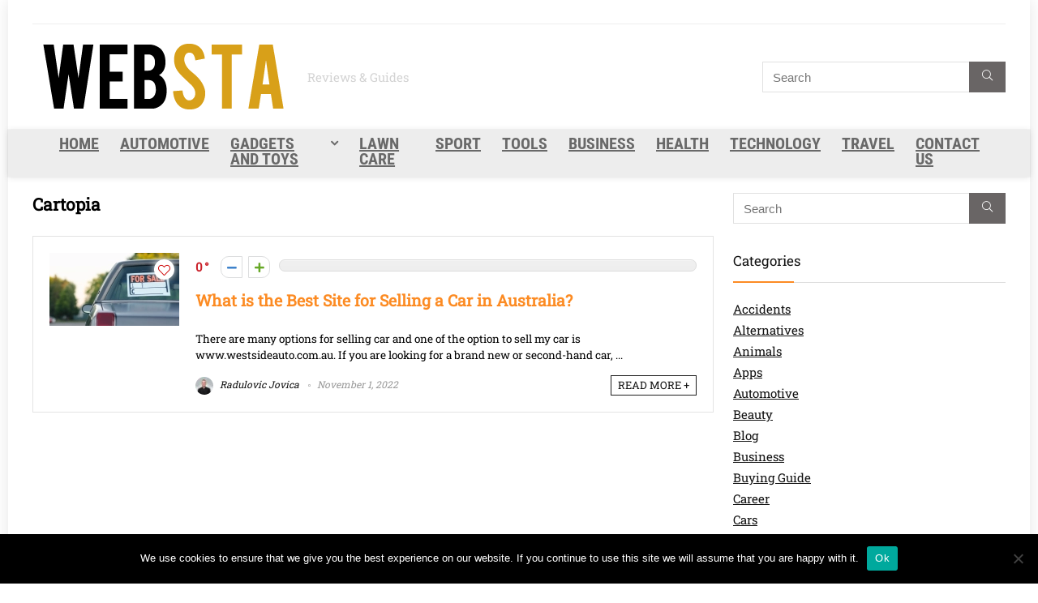

--- FILE ---
content_type: text/html; charset=UTF-8
request_url: https://websta.me/tag/cartopia/
body_size: 28759
content:
<!DOCTYPE html>
<html lang="en-US">
<head><meta charset="UTF-8" /><script type="41d1ca85c61b2df061faaa27-text/javascript">if(navigator.userAgent.match(/MSIE|Internet Explorer/i)||navigator.userAgent.match(/Trident\/7\..*?rv:11/i)){var href=document.location.href;if(!href.match(/[?&]nowprocket/)){if(href.indexOf("?")==-1){if(href.indexOf("#")==-1){document.location.href=href+"?nowprocket=1"}else{document.location.href=href.replace("#","?nowprocket=1#")}}else{if(href.indexOf("#")==-1){document.location.href=href+"&nowprocket=1"}else{document.location.href=href.replace("#","&nowprocket=1#")}}}}</script><script type="41d1ca85c61b2df061faaa27-text/javascript">(()=>{class RocketLazyLoadScripts{constructor(){this.v="2.0.4",this.userEvents=["keydown","keyup","mousedown","mouseup","mousemove","mouseover","mouseout","touchmove","touchstart","touchend","touchcancel","wheel","click","dblclick","input"],this.attributeEvents=["onblur","onclick","oncontextmenu","ondblclick","onfocus","onmousedown","onmouseenter","onmouseleave","onmousemove","onmouseout","onmouseover","onmouseup","onmousewheel","onscroll","onsubmit"]}async t(){this.i(),this.o(),/iP(ad|hone)/.test(navigator.userAgent)&&this.h(),this.u(),this.l(this),this.m(),this.k(this),this.p(this),this._(),await Promise.all([this.R(),this.L()]),this.lastBreath=Date.now(),this.S(this),this.P(),this.D(),this.O(),this.M(),await this.C(this.delayedScripts.normal),await this.C(this.delayedScripts.defer),await this.C(this.delayedScripts.async),await this.T(),await this.F(),await this.j(),await this.A(),window.dispatchEvent(new Event("rocket-allScriptsLoaded")),this.everythingLoaded=!0,this.lastTouchEnd&&await new Promise(t=>setTimeout(t,500-Date.now()+this.lastTouchEnd)),this.I(),this.H(),this.U(),this.W()}i(){this.CSPIssue=sessionStorage.getItem("rocketCSPIssue"),document.addEventListener("securitypolicyviolation",t=>{this.CSPIssue||"script-src-elem"!==t.violatedDirective||"data"!==t.blockedURI||(this.CSPIssue=!0,sessionStorage.setItem("rocketCSPIssue",!0))},{isRocket:!0})}o(){window.addEventListener("pageshow",t=>{this.persisted=t.persisted,this.realWindowLoadedFired=!0},{isRocket:!0}),window.addEventListener("pagehide",()=>{this.onFirstUserAction=null},{isRocket:!0})}h(){let t;function e(e){t=e}window.addEventListener("touchstart",e,{isRocket:!0}),window.addEventListener("touchend",function i(o){o.changedTouches[0]&&t.changedTouches[0]&&Math.abs(o.changedTouches[0].pageX-t.changedTouches[0].pageX)<10&&Math.abs(o.changedTouches[0].pageY-t.changedTouches[0].pageY)<10&&o.timeStamp-t.timeStamp<200&&(window.removeEventListener("touchstart",e,{isRocket:!0}),window.removeEventListener("touchend",i,{isRocket:!0}),"INPUT"===o.target.tagName&&"text"===o.target.type||(o.target.dispatchEvent(new TouchEvent("touchend",{target:o.target,bubbles:!0})),o.target.dispatchEvent(new MouseEvent("mouseover",{target:o.target,bubbles:!0})),o.target.dispatchEvent(new PointerEvent("click",{target:o.target,bubbles:!0,cancelable:!0,detail:1,clientX:o.changedTouches[0].clientX,clientY:o.changedTouches[0].clientY})),event.preventDefault()))},{isRocket:!0})}q(t){this.userActionTriggered||("mousemove"!==t.type||this.firstMousemoveIgnored?"keyup"===t.type||"mouseover"===t.type||"mouseout"===t.type||(this.userActionTriggered=!0,this.onFirstUserAction&&this.onFirstUserAction()):this.firstMousemoveIgnored=!0),"click"===t.type&&t.preventDefault(),t.stopPropagation(),t.stopImmediatePropagation(),"touchstart"===this.lastEvent&&"touchend"===t.type&&(this.lastTouchEnd=Date.now()),"click"===t.type&&(this.lastTouchEnd=0),this.lastEvent=t.type,t.composedPath&&t.composedPath()[0].getRootNode()instanceof ShadowRoot&&(t.rocketTarget=t.composedPath()[0]),this.savedUserEvents.push(t)}u(){this.savedUserEvents=[],this.userEventHandler=this.q.bind(this),this.userEvents.forEach(t=>window.addEventListener(t,this.userEventHandler,{passive:!1,isRocket:!0})),document.addEventListener("visibilitychange",this.userEventHandler,{isRocket:!0})}U(){this.userEvents.forEach(t=>window.removeEventListener(t,this.userEventHandler,{passive:!1,isRocket:!0})),document.removeEventListener("visibilitychange",this.userEventHandler,{isRocket:!0}),this.savedUserEvents.forEach(t=>{(t.rocketTarget||t.target).dispatchEvent(new window[t.constructor.name](t.type,t))})}m(){const t="return false",e=Array.from(this.attributeEvents,t=>"data-rocket-"+t),i="["+this.attributeEvents.join("],[")+"]",o="[data-rocket-"+this.attributeEvents.join("],[data-rocket-")+"]",s=(e,i,o)=>{o&&o!==t&&(e.setAttribute("data-rocket-"+i,o),e["rocket"+i]=new Function("event",o),e.setAttribute(i,t))};new MutationObserver(t=>{for(const n of t)"attributes"===n.type&&(n.attributeName.startsWith("data-rocket-")||this.everythingLoaded?n.attributeName.startsWith("data-rocket-")&&this.everythingLoaded&&this.N(n.target,n.attributeName.substring(12)):s(n.target,n.attributeName,n.target.getAttribute(n.attributeName))),"childList"===n.type&&n.addedNodes.forEach(t=>{if(t.nodeType===Node.ELEMENT_NODE)if(this.everythingLoaded)for(const i of[t,...t.querySelectorAll(o)])for(const t of i.getAttributeNames())e.includes(t)&&this.N(i,t.substring(12));else for(const e of[t,...t.querySelectorAll(i)])for(const t of e.getAttributeNames())this.attributeEvents.includes(t)&&s(e,t,e.getAttribute(t))})}).observe(document,{subtree:!0,childList:!0,attributeFilter:[...this.attributeEvents,...e]})}I(){this.attributeEvents.forEach(t=>{document.querySelectorAll("[data-rocket-"+t+"]").forEach(e=>{this.N(e,t)})})}N(t,e){const i=t.getAttribute("data-rocket-"+e);i&&(t.setAttribute(e,i),t.removeAttribute("data-rocket-"+e))}k(t){Object.defineProperty(HTMLElement.prototype,"onclick",{get(){return this.rocketonclick||null},set(e){this.rocketonclick=e,this.setAttribute(t.everythingLoaded?"onclick":"data-rocket-onclick","this.rocketonclick(event)")}})}S(t){function e(e,i){let o=e[i];e[i]=null,Object.defineProperty(e,i,{get:()=>o,set(s){t.everythingLoaded?o=s:e["rocket"+i]=o=s}})}e(document,"onreadystatechange"),e(window,"onload"),e(window,"onpageshow");try{Object.defineProperty(document,"readyState",{get:()=>t.rocketReadyState,set(e){t.rocketReadyState=e},configurable:!0}),document.readyState="loading"}catch(t){console.log("WPRocket DJE readyState conflict, bypassing")}}l(t){this.originalAddEventListener=EventTarget.prototype.addEventListener,this.originalRemoveEventListener=EventTarget.prototype.removeEventListener,this.savedEventListeners=[],EventTarget.prototype.addEventListener=function(e,i,o){o&&o.isRocket||!t.B(e,this)&&!t.userEvents.includes(e)||t.B(e,this)&&!t.userActionTriggered||e.startsWith("rocket-")||t.everythingLoaded?t.originalAddEventListener.call(this,e,i,o):(t.savedEventListeners.push({target:this,remove:!1,type:e,func:i,options:o}),"mouseenter"!==e&&"mouseleave"!==e||t.originalAddEventListener.call(this,e,t.savedUserEvents.push,o))},EventTarget.prototype.removeEventListener=function(e,i,o){o&&o.isRocket||!t.B(e,this)&&!t.userEvents.includes(e)||t.B(e,this)&&!t.userActionTriggered||e.startsWith("rocket-")||t.everythingLoaded?t.originalRemoveEventListener.call(this,e,i,o):t.savedEventListeners.push({target:this,remove:!0,type:e,func:i,options:o})}}J(t,e){this.savedEventListeners=this.savedEventListeners.filter(i=>{let o=i.type,s=i.target||window;return e!==o||t!==s||(this.B(o,s)&&(i.type="rocket-"+o),this.$(i),!1)})}H(){EventTarget.prototype.addEventListener=this.originalAddEventListener,EventTarget.prototype.removeEventListener=this.originalRemoveEventListener,this.savedEventListeners.forEach(t=>this.$(t))}$(t){t.remove?this.originalRemoveEventListener.call(t.target,t.type,t.func,t.options):this.originalAddEventListener.call(t.target,t.type,t.func,t.options)}p(t){let e;function i(e){return t.everythingLoaded?e:e.split(" ").map(t=>"load"===t||t.startsWith("load.")?"rocket-jquery-load":t).join(" ")}function o(o){function s(e){const s=o.fn[e];o.fn[e]=o.fn.init.prototype[e]=function(){return this[0]===window&&t.userActionTriggered&&("string"==typeof arguments[0]||arguments[0]instanceof String?arguments[0]=i(arguments[0]):"object"==typeof arguments[0]&&Object.keys(arguments[0]).forEach(t=>{const e=arguments[0][t];delete arguments[0][t],arguments[0][i(t)]=e})),s.apply(this,arguments),this}}if(o&&o.fn&&!t.allJQueries.includes(o)){const e={DOMContentLoaded:[],"rocket-DOMContentLoaded":[]};for(const t in e)document.addEventListener(t,()=>{e[t].forEach(t=>t())},{isRocket:!0});o.fn.ready=o.fn.init.prototype.ready=function(i){function s(){parseInt(o.fn.jquery)>2?setTimeout(()=>i.bind(document)(o)):i.bind(document)(o)}return"function"==typeof i&&(t.realDomReadyFired?!t.userActionTriggered||t.fauxDomReadyFired?s():e["rocket-DOMContentLoaded"].push(s):e.DOMContentLoaded.push(s)),o([])},s("on"),s("one"),s("off"),t.allJQueries.push(o)}e=o}t.allJQueries=[],o(window.jQuery),Object.defineProperty(window,"jQuery",{get:()=>e,set(t){o(t)}})}P(){const t=new Map;document.write=document.writeln=function(e){const i=document.currentScript,o=document.createRange(),s=i.parentElement;let n=t.get(i);void 0===n&&(n=i.nextSibling,t.set(i,n));const c=document.createDocumentFragment();o.setStart(c,0),c.appendChild(o.createContextualFragment(e)),s.insertBefore(c,n)}}async R(){return new Promise(t=>{this.userActionTriggered?t():this.onFirstUserAction=t})}async L(){return new Promise(t=>{document.addEventListener("DOMContentLoaded",()=>{this.realDomReadyFired=!0,t()},{isRocket:!0})})}async j(){return this.realWindowLoadedFired?Promise.resolve():new Promise(t=>{window.addEventListener("load",t,{isRocket:!0})})}M(){this.pendingScripts=[];this.scriptsMutationObserver=new MutationObserver(t=>{for(const e of t)e.addedNodes.forEach(t=>{"SCRIPT"!==t.tagName||t.noModule||t.isWPRocket||this.pendingScripts.push({script:t,promise:new Promise(e=>{const i=()=>{const i=this.pendingScripts.findIndex(e=>e.script===t);i>=0&&this.pendingScripts.splice(i,1),e()};t.addEventListener("load",i,{isRocket:!0}),t.addEventListener("error",i,{isRocket:!0}),setTimeout(i,1e3)})})})}),this.scriptsMutationObserver.observe(document,{childList:!0,subtree:!0})}async F(){await this.X(),this.pendingScripts.length?(await this.pendingScripts[0].promise,await this.F()):this.scriptsMutationObserver.disconnect()}D(){this.delayedScripts={normal:[],async:[],defer:[]},document.querySelectorAll("script[type$=rocketlazyloadscript]").forEach(t=>{t.hasAttribute("data-rocket-src")?t.hasAttribute("async")&&!1!==t.async?this.delayedScripts.async.push(t):t.hasAttribute("defer")&&!1!==t.defer||"module"===t.getAttribute("data-rocket-type")?this.delayedScripts.defer.push(t):this.delayedScripts.normal.push(t):this.delayedScripts.normal.push(t)})}async _(){await this.L();let t=[];document.querySelectorAll("script[type$=rocketlazyloadscript][data-rocket-src]").forEach(e=>{let i=e.getAttribute("data-rocket-src");if(i&&!i.startsWith("data:")){i.startsWith("//")&&(i=location.protocol+i);try{const o=new URL(i).origin;o!==location.origin&&t.push({src:o,crossOrigin:e.crossOrigin||"module"===e.getAttribute("data-rocket-type")})}catch(t){}}}),t=[...new Map(t.map(t=>[JSON.stringify(t),t])).values()],this.Y(t,"preconnect")}async G(t){if(await this.K(),!0!==t.noModule||!("noModule"in HTMLScriptElement.prototype))return new Promise(e=>{let i;function o(){(i||t).setAttribute("data-rocket-status","executed"),e()}try{if(navigator.userAgent.includes("Firefox/")||""===navigator.vendor||this.CSPIssue)i=document.createElement("script"),[...t.attributes].forEach(t=>{let e=t.nodeName;"type"!==e&&("data-rocket-type"===e&&(e="type"),"data-rocket-src"===e&&(e="src"),i.setAttribute(e,t.nodeValue))}),t.text&&(i.text=t.text),t.nonce&&(i.nonce=t.nonce),i.hasAttribute("src")?(i.addEventListener("load",o,{isRocket:!0}),i.addEventListener("error",()=>{i.setAttribute("data-rocket-status","failed-network"),e()},{isRocket:!0}),setTimeout(()=>{i.isConnected||e()},1)):(i.text=t.text,o()),i.isWPRocket=!0,t.parentNode.replaceChild(i,t);else{const i=t.getAttribute("data-rocket-type"),s=t.getAttribute("data-rocket-src");i?(t.type=i,t.removeAttribute("data-rocket-type")):t.removeAttribute("type"),t.addEventListener("load",o,{isRocket:!0}),t.addEventListener("error",i=>{this.CSPIssue&&i.target.src.startsWith("data:")?(console.log("WPRocket: CSP fallback activated"),t.removeAttribute("src"),this.G(t).then(e)):(t.setAttribute("data-rocket-status","failed-network"),e())},{isRocket:!0}),s?(t.fetchPriority="high",t.removeAttribute("data-rocket-src"),t.src=s):t.src="data:text/javascript;base64,"+window.btoa(unescape(encodeURIComponent(t.text)))}}catch(i){t.setAttribute("data-rocket-status","failed-transform"),e()}});t.setAttribute("data-rocket-status","skipped")}async C(t){const e=t.shift();return e?(e.isConnected&&await this.G(e),this.C(t)):Promise.resolve()}O(){this.Y([...this.delayedScripts.normal,...this.delayedScripts.defer,...this.delayedScripts.async],"preload")}Y(t,e){this.trash=this.trash||[];let i=!0;var o=document.createDocumentFragment();t.forEach(t=>{const s=t.getAttribute&&t.getAttribute("data-rocket-src")||t.src;if(s&&!s.startsWith("data:")){const n=document.createElement("link");n.href=s,n.rel=e,"preconnect"!==e&&(n.as="script",n.fetchPriority=i?"high":"low"),t.getAttribute&&"module"===t.getAttribute("data-rocket-type")&&(n.crossOrigin=!0),t.crossOrigin&&(n.crossOrigin=t.crossOrigin),t.integrity&&(n.integrity=t.integrity),t.nonce&&(n.nonce=t.nonce),o.appendChild(n),this.trash.push(n),i=!1}}),document.head.appendChild(o)}W(){this.trash.forEach(t=>t.remove())}async T(){try{document.readyState="interactive"}catch(t){}this.fauxDomReadyFired=!0;try{await this.K(),this.J(document,"readystatechange"),document.dispatchEvent(new Event("rocket-readystatechange")),await this.K(),document.rocketonreadystatechange&&document.rocketonreadystatechange(),await this.K(),this.J(document,"DOMContentLoaded"),document.dispatchEvent(new Event("rocket-DOMContentLoaded")),await this.K(),this.J(window,"DOMContentLoaded"),window.dispatchEvent(new Event("rocket-DOMContentLoaded"))}catch(t){console.error(t)}}async A(){try{document.readyState="complete"}catch(t){}try{await this.K(),this.J(document,"readystatechange"),document.dispatchEvent(new Event("rocket-readystatechange")),await this.K(),document.rocketonreadystatechange&&document.rocketonreadystatechange(),await this.K(),this.J(window,"load"),window.dispatchEvent(new Event("rocket-load")),await this.K(),window.rocketonload&&window.rocketonload(),await this.K(),this.allJQueries.forEach(t=>t(window).trigger("rocket-jquery-load")),await this.K(),this.J(window,"pageshow");const t=new Event("rocket-pageshow");t.persisted=this.persisted,window.dispatchEvent(t),await this.K(),window.rocketonpageshow&&window.rocketonpageshow({persisted:this.persisted})}catch(t){console.error(t)}}async K(){Date.now()-this.lastBreath>45&&(await this.X(),this.lastBreath=Date.now())}async X(){return document.hidden?new Promise(t=>setTimeout(t)):new Promise(t=>requestAnimationFrame(t))}B(t,e){return e===document&&"readystatechange"===t||(e===document&&"DOMContentLoaded"===t||(e===window&&"DOMContentLoaded"===t||(e===window&&"load"===t||e===window&&"pageshow"===t)))}static run(){(new RocketLazyLoadScripts).t()}}RocketLazyLoadScripts.run()})();</script>

<meta name="viewport" content="width=device-width, initial-scale=1.0" />
<!-- feeds & pingback -->
<link rel="profile" href="https://gmpg.org/xfn/11" />
<link rel="pingback" href="https://websta.me/xmlrpc.php" />
<meta name='robots' content='index, follow, max-image-preview:large, max-snippet:-1, max-video-preview:-1' />

	<!-- This site is optimized with the Yoast SEO plugin v26.8 - https://yoast.com/product/yoast-seo-wordpress/ -->
	<title>Cartopia Archives - WebSta.ME</title>
<style id="wpr-usedcss">img:is([sizes=auto i],[sizes^="auto," i]){contain-intrinsic-size:3000px 1500px}:root{--wp-block-synced-color:#7a00df;--wp-block-synced-color--rgb:122,0,223;--wp-bound-block-color:var(--wp-block-synced-color);--wp-editor-canvas-background:#ddd;--wp-admin-theme-color:#007cba;--wp-admin-theme-color--rgb:0,124,186;--wp-admin-theme-color-darker-10:#006ba1;--wp-admin-theme-color-darker-10--rgb:0,107,160.5;--wp-admin-theme-color-darker-20:#005a87;--wp-admin-theme-color-darker-20--rgb:0,90,135;--wp-admin-border-width-focus:2px}@media (min-resolution:192dpi){:root{--wp-admin-border-width-focus:1.5px}}:root{--wp--preset--font-size--normal:16px;--wp--preset--font-size--huge:42px}html :where(.has-border-color){border-style:solid}html :where([style*=border-top-color]){border-top-style:solid}html :where([style*=border-right-color]){border-right-style:solid}html :where([style*=border-bottom-color]){border-bottom-style:solid}html :where([style*=border-left-color]){border-left-style:solid}html :where([style*=border-width]){border-style:solid}html :where([style*=border-top-width]){border-top-style:solid}html :where([style*=border-right-width]){border-right-style:solid}html :where([style*=border-bottom-width]){border-bottom-style:solid}html :where([style*=border-left-width]){border-left-style:solid}html :where(img[class*=wp-image-]){height:auto;max-width:100%}:where(figure){margin:0 0 1em}html :where(.is-position-sticky){--wp-admin--admin-bar--position-offset:var(--wp-admin--admin-bar--height,0px)}@media screen and (max-width:600px){html :where(.is-position-sticky){--wp-admin--admin-bar--position-offset:0px}}.wp-block-group{box-sizing:border-box}:where(.wp-block-group.wp-block-group-is-layout-constrained){position:relative}:root{--wp--preset--aspect-ratio--square:1;--wp--preset--aspect-ratio--4-3:4/3;--wp--preset--aspect-ratio--3-4:3/4;--wp--preset--aspect-ratio--3-2:3/2;--wp--preset--aspect-ratio--2-3:2/3;--wp--preset--aspect-ratio--16-9:16/9;--wp--preset--aspect-ratio--9-16:9/16;--wp--preset--color--black:#000000;--wp--preset--color--cyan-bluish-gray:#abb8c3;--wp--preset--color--white:#ffffff;--wp--preset--color--pale-pink:#f78da7;--wp--preset--color--vivid-red:#cf2e2e;--wp--preset--color--luminous-vivid-orange:#ff6900;--wp--preset--color--luminous-vivid-amber:#fcb900;--wp--preset--color--light-green-cyan:#7bdcb5;--wp--preset--color--vivid-green-cyan:#00d084;--wp--preset--color--pale-cyan-blue:#8ed1fc;--wp--preset--color--vivid-cyan-blue:#0693e3;--wp--preset--color--vivid-purple:#9b51e0;--wp--preset--color--main:var(--rehub-main-color);--wp--preset--color--secondary:var(--rehub-sec-color);--wp--preset--color--buttonmain:var(--rehub-main-btn-bg);--wp--preset--color--cyan-grey:#abb8c3;--wp--preset--color--orange-light:#fcb900;--wp--preset--color--red:#cf2e2e;--wp--preset--color--red-bright:#f04057;--wp--preset--color--vivid-green:#00d084;--wp--preset--color--orange:#ff6900;--wp--preset--color--blue:#0693e3;--wp--preset--gradient--vivid-cyan-blue-to-vivid-purple:linear-gradient(135deg,rgb(6, 147, 227) 0%,rgb(155, 81, 224) 100%);--wp--preset--gradient--light-green-cyan-to-vivid-green-cyan:linear-gradient(135deg,rgb(122, 220, 180) 0%,rgb(0, 208, 130) 100%);--wp--preset--gradient--luminous-vivid-amber-to-luminous-vivid-orange:linear-gradient(135deg,rgb(252, 185, 0) 0%,rgb(255, 105, 0) 100%);--wp--preset--gradient--luminous-vivid-orange-to-vivid-red:linear-gradient(135deg,rgb(255, 105, 0) 0%,rgb(207, 46, 46) 100%);--wp--preset--gradient--very-light-gray-to-cyan-bluish-gray:linear-gradient(135deg,rgb(238, 238, 238) 0%,rgb(169, 184, 195) 100%);--wp--preset--gradient--cool-to-warm-spectrum:linear-gradient(135deg,rgb(74, 234, 220) 0%,rgb(151, 120, 209) 20%,rgb(207, 42, 186) 40%,rgb(238, 44, 130) 60%,rgb(251, 105, 98) 80%,rgb(254, 248, 76) 100%);--wp--preset--gradient--blush-light-purple:linear-gradient(135deg,rgb(255, 206, 236) 0%,rgb(152, 150, 240) 100%);--wp--preset--gradient--blush-bordeaux:linear-gradient(135deg,rgb(254, 205, 165) 0%,rgb(254, 45, 45) 50%,rgb(107, 0, 62) 100%);--wp--preset--gradient--luminous-dusk:linear-gradient(135deg,rgb(255, 203, 112) 0%,rgb(199, 81, 192) 50%,rgb(65, 88, 208) 100%);--wp--preset--gradient--pale-ocean:linear-gradient(135deg,rgb(255, 245, 203) 0%,rgb(182, 227, 212) 50%,rgb(51, 167, 181) 100%);--wp--preset--gradient--electric-grass:linear-gradient(135deg,rgb(202, 248, 128) 0%,rgb(113, 206, 126) 100%);--wp--preset--gradient--midnight:linear-gradient(135deg,rgb(2, 3, 129) 0%,rgb(40, 116, 252) 100%);--wp--preset--font-size--small:13px;--wp--preset--font-size--medium:20px;--wp--preset--font-size--large:36px;--wp--preset--font-size--x-large:42px;--wp--preset--font-family--system-font:-apple-system,BlinkMacSystemFont,"Segoe UI",Roboto,Oxygen-Sans,Ubuntu,Cantarell,"Helvetica Neue",sans-serif;--wp--preset--font-family--rh-nav-font:var(--rehub-nav-font,-apple-system,BlinkMacSystemFont,"Segoe UI",Roboto,Oxygen-Sans,Ubuntu,Cantarell,"Helvetica Neue",sans-serif);--wp--preset--font-family--rh-head-font:var(--rehub-head-font,-apple-system,BlinkMacSystemFont,"Segoe UI",Roboto,Oxygen-Sans,Ubuntu,Cantarell,"Helvetica Neue",sans-serif);--wp--preset--font-family--rh-btn-font:var(--rehub-btn-font,-apple-system,BlinkMacSystemFont,"Segoe UI",Roboto,Oxygen-Sans,Ubuntu,Cantarell,"Helvetica Neue",sans-serif);--wp--preset--font-family--rh-body-font:var(--rehub-body-font,-apple-system,BlinkMacSystemFont,"Segoe UI",Roboto,Oxygen-Sans,Ubuntu,Cantarell,"Helvetica Neue",sans-serif);--wp--preset--spacing--20:0.44rem;--wp--preset--spacing--30:0.67rem;--wp--preset--spacing--40:1rem;--wp--preset--spacing--50:1.5rem;--wp--preset--spacing--60:2.25rem;--wp--preset--spacing--70:3.38rem;--wp--preset--spacing--80:5.06rem;--wp--preset--shadow--natural:6px 6px 9px rgba(0, 0, 0, .2);--wp--preset--shadow--deep:12px 12px 50px rgba(0, 0, 0, .4);--wp--preset--shadow--sharp:6px 6px 0px rgba(0, 0, 0, .2);--wp--preset--shadow--outlined:6px 6px 0px -3px rgb(255, 255, 255),6px 6px rgb(0, 0, 0);--wp--preset--shadow--crisp:6px 6px 0px rgb(0, 0, 0)}:root{--wp--style--global--content-size:760px;--wp--style--global--wide-size:1200px}:where(body){margin:0}:where(.is-layout-flex){gap:.5em}:where(.is-layout-grid){gap:.5em}body{padding-top:0;padding-right:0;padding-bottom:0;padding-left:0}a:where(:not(.wp-element-button)){text-decoration:none}h2{font-size:25px;line-height:31px;margin-top:10px;margin-bottom:31px}:root :where(.wp-element-button,.wp-block-button__link){background-color:#32373c;border-width:0;color:#fff;font-family:inherit;font-size:inherit;font-style:inherit;font-weight:inherit;letter-spacing:inherit;line-height:inherit;padding-top:calc(.667em + 2px);padding-right:calc(1.333em + 2px);padding-bottom:calc(.667em + 2px);padding-left:calc(1.333em + 2px);text-decoration:none;text-transform:inherit}#cookie-notice{position:fixed;min-width:100%;height:auto;z-index:100000;font-size:13px;letter-spacing:0;line-height:20px;left:0;text-align:center;font-weight:400;font-family:-apple-system,BlinkMacSystemFont,Arial,Roboto,"Helvetica Neue",sans-serif}#cookie-notice,#cookie-notice *{-webkit-box-sizing:border-box;-moz-box-sizing:border-box;box-sizing:border-box}#cookie-notice .cookie-notice-container{display:block}#cookie-notice.cookie-notice-hidden .cookie-notice-container{display:none}.cn-position-bottom{bottom:0}.cookie-notice-container{padding:15px 30px;text-align:center;width:100%;z-index:2}.cn-close-icon{position:absolute;right:15px;top:50%;margin:-10px 0 0;width:15px;height:15px;opacity:.5;padding:10px;border:none;outline:0;background:0 0;box-shadow:none;cursor:pointer}.cn-close-icon:focus,.cn-close-icon:focus-visible{outline:currentColor solid 2px;outline-offset:3px}.cn-close-icon:hover{opacity:1}.cn-close-icon:after,.cn-close-icon:before{position:absolute;content:' ';height:15px;width:2px;top:3px;background-color:grey}.cn-close-icon:before{transform:rotate(45deg)}.cn-close-icon:after{transform:rotate(-45deg)}#cookie-notice .cn-button{margin:0 0 0 10px;display:inline-block}#cookie-notice .cn-button:not(.cn-button-custom){font-family:-apple-system,BlinkMacSystemFont,Arial,Roboto,"Helvetica Neue",sans-serif;font-weight:400;font-size:13px;letter-spacing:.25px;line-height:20px;margin:0 0 0 10px;text-align:center;text-transform:none;display:inline-block;cursor:pointer;touch-action:manipulation;white-space:nowrap;outline:0;box-shadow:none;text-shadow:none;border:none;-webkit-border-radius:3px;-moz-border-radius:3px;border-radius:3px;text-decoration:none;padding:8.5px 10px;line-height:1;color:inherit}.cn-text-container{margin:0 0 6px}.cn-buttons-container,.cn-text-container{display:inline-block}@media all and (max-width:900px){.cookie-notice-container #cn-notice-text{display:block}.cookie-notice-container #cn-notice-buttons{display:block}#cookie-notice .cn-button{margin:0 5px 5px}}@media all and (max-width:480px){.cookie-notice-container{padding:15px 25px}}@font-face{font-display:swap;font-family:'Roboto Condensed';font-style:normal;font-weight:700;src:url(https://fonts.gstatic.com/s/robotocondensed/v31/ieVo2ZhZI2eCN5jzbjEETS9weq8-_d6T_POl0fRJeyVVpcBO5Xw.woff2) format('woff2');unicode-range:U+0000-00FF,U+0131,U+0152-0153,U+02BB-02BC,U+02C6,U+02DA,U+02DC,U+0304,U+0308,U+0329,U+2000-206F,U+20AC,U+2122,U+2191,U+2193,U+2212,U+2215,U+FEFF,U+FFFD}@font-face{font-display:swap;font-family:'Roboto Slab';font-style:normal;font-weight:400;src:url(https://fonts.gstatic.com/s/robotoslab/v36/BngbUXZYTXPIvIBgJJSb6s3BzlRRfKOFbvjojISmb2Rj.woff2) format('woff2');unicode-range:U+0000-00FF,U+0131,U+0152-0153,U+02BB-02BC,U+02C6,U+02DA,U+02DC,U+0304,U+0308,U+0329,U+2000-206F,U+20AC,U+2122,U+2191,U+2193,U+2212,U+2215,U+FEFF,U+FFFD}a,article,aside,body,caption,div,figure,footer,form,h2,header,html,i,img,li,nav,object,p,span,strong,ul{margin:0;padding:0;border:0;font-size:100%;font:inherit;vertical-align:baseline}article,aside,figure,footer,header,nav{display:block}*{box-sizing:border-box}ul{list-style:none}body{background-color:#fff;color:#000;font-size:15px;font-family:Roboto,"Helvetica Neue",-apple-system,system-ui,BlinkMacSystemFont,"Segoe UI",Oxygen-Sans,sans-serif}:root :where(a:where(:not(.wp-element-button))){text-decoration:none!important}a:focus,button{outline:0}a:active,a:hover{color:#000}h2 a{color:#111;text-decoration:none}h2{font-weight:700;color:#111}h2{font-size:25px;line-height:30px;margin:10px 0 31px}article p{margin:0 0 31px}article strong{font-weight:700}article{font-size:16px;line-height:28px;color:#333}p strong{font-weight:700}img{max-width:100%;height:auto;vertical-align:top;border:0}.preloader-cell{display:table-cell;vertical-align:middle;font-size:60px}::selection{background:#999;color:#fff;text-shadow:none}.clearfix:after,.clearfix:before{content:"";display:table}.clearfix:after{clear:both}.header-top .top-nav>ul>li.menu-item-has-children>a:before,.heartplus.loading:before,.heartplus:before,.hotminus:before,.hotplus:before,.icon-search-onclick:before,.more-from-store-a a:before,.printthecoupon:before,.pros_comment_item:before,nav.top_menu ul li.menu-item-has-children ul li.menu-item-has-children>a:before,nav.top_menu ul.menu:not(.off-canvas)>li.menu-item-has-children>a:before,span.admin_meta:before,span.cat_link_meta:before,span.comm_count_meta:before,span.date_meta:before{font-family:rhicons}#main_header{z-index:998}.responsive_nav_wrap{display:none;position:relative;width:100%}header .logo-section{padding:15px 0;overflow:visible}header .logo{max-width:450px;float:left;margin-right:15px;line-height:0}.icon-search-onclick:before{content:"\f002"}button.icon-search-onclick i{font-size:20px!important}button.icon-search-onclick:before{display:none}form.search-form{padding:0;border:none;position:relative;width:auto;display:flex;margin:0;max-width:100%}form.search-form input[type=text]{border:1px solid #e1e1e1;height:38px;background-color:#fff;padding:2px 45px 2px 12px}form.search-form input[type=text]:focus{outline:0}form.search-form [type=submit]{border:none;cursor:pointer;padding:0 16px;line-height:38px;height:38px;vertical-align:middle;position:absolute;top:0;right:0}.search-header-contents{width:100%;height:100%;position:fixed;left:0;top:0;right:0;bottom:0;opacity:0;visibility:hidden;z-index:9999999;transition:opacity .5s ease;text-align:center;margin:0 auto;background-color:rgba(0,0,0,.7)}.search-header-contents .search-form{max-width:1000px;margin:0 auto;width:100%;transition:transform .6s ease,opacity .3s ease;transform:translateY(-100%);opacity:0}.search-header-contents form.search-form input[type=text]{width:100%;height:74px;border:none;line-height:74px;font-size:25px;padding:5px 37px 5px 25px!important}.search-header-contents form.search-form [type=submit]{line-height:74px;height:74px;background:#fff!important;color:#333!important;padding:0 25px;font-size:25px}.rh-outer-wrap{transition:transform .5s;transform-origin:center top}.head_search .search-form,.head_search form.search-form input[type=text],.widget_search .search-form,.widget_search form.search-form input[type=text]{width:100%;clear:both}header .search{width:300px;float:right;position:relative}.logo-section .search form.search-form input[type=text]{min-width:215px}.main-nav{background:#fcfcfc}.main-nav.white_style{border-top:1px solid #eee;border-bottom:1px solid #eee}.main-nav:after{content:'';display:table;clear:both}nav.top_menu{position:relative}nav.top_menu>ul{display:flex;margin:0}nav.top_menu ul li{position:relative}nav.top_menu>ul>li.floatright{margin-left:auto}#slide-menu-mobile ul li.menu-item>a i,nav.top_menu ul li i{margin:0 5px 0 0}nav.top_menu>ul>li>a{font-weight:700;font-size:16px;line-height:19px;transition:all .3s cubic-bezier(.5, 0, .5, 1);position:relative;color:#111;padding:8px 13px 11px;display:inline-block}nav.top_menu ul.menu:not(.off-canvas)>li.menu-item-has-children>a:before{font-size:14px;content:'\f107';margin:0 0 0 7px;float:right}nav.top_menu ul li.menu-item-has-children{position:relative}nav.top_menu ul li.menu-item-has-children ul li.menu-item-has-children>a:before{color:#111;content:"\f105";cursor:pointer;float:right;padding-left:8px}.top-nav ul.sub-menu,nav.top_menu ul.sub-menu{transform:translateY(10px);opacity:0;visibility:hidden;transition:opacity .3s ease,transform .3s ease;background:#fff;position:absolute;z-index:9999999;width:250px;box-shadow:0 20px 40px -5px rgba(9,30,66,.18);backface-visibility:hidden;left:-999999px}nav.top_menu ul.sub-menu{padding:12px 0}nav.top_menu ul.sub-menu ul.sub-menu{top:0}nav.top_menu ul.sub-menu>li>a{text-transform:none;font-size:15px;line-height:22px;color:#111!important;display:block;padding:10px 25px;font-weight:400}nav.top_menu ul.sub-menu>li:first-child>a{border-top-color:transparent}.top-nav>ul>li>ul.sub-menu>li:first-child>a:after,nav.top_menu>ul>li>ul.sub-menu>li:first-child>a:after{position:absolute;content:"";width:0;height:0;border-style:solid;top:-5px;left:19px;border-width:0 6px 6px;border-color:transparent transparent #fff}nav.top_menu>ul:not(.off-canvas) li:not(.rh-megamenu) ul.sub-menu>li>a:hover{background:#f9f9f9}nav.top_menu>ul>li{border-right:1px solid rgba(0,0,0,.08)}nav.top_menu>ul>li:last-child{border-right:none!important;box-shadow:none}#slide-menu-mobile{display:none}#mobpanelimg{max-height:100px;max-width:150px;width:auto;height:auto}#slide-menu-mobile ul li.menu-item{border-bottom:1px solid #eee;position:static;margin:0;overflow:hidden;width:100%;float:none}#slide-menu-mobile ul li.menu-item>a{line-height:22px!important;float:left;padding:10px 15px;font-size:16px;text-transform:none;border-top:none;width:calc(100% - 50px);text-decoration:none;color:#111;font-weight:700}#slide-menu-mobile ul ul.sub-menu{transition:all .3s ease;opacity:1;visibility:visible;position:absolute;border:0;width:100%;min-height:100%;top:0;left:0;background-color:#fff;transform:translate3d(-100%,0,1px);backface-visibility:hidden}#slide-menu-mobile ul ul.sub-menu li a{border-bottom:none}.rh-close-btn,.rh-close-btn i{width:40px;height:40px;font-size:20px;line-height:40px}a.logo_image_insticky{display:none;text-decoration:none;margin:6px 0}a.logo_image_insticky img,a.logo_image_mobile img{max-height:50px;max-width:160px;vertical-align:middle;height:auto;width:auto}#dl-menu a.logo_image_mobile{display:inline-block}.logo_insticky_enabled .top_menu{flex-grow:1;margin:0 20px}#logo_mobile_wrapper,a.logo_image_mobile img{display:none}#dl-menu a.logo_image_mobile img{position:absolute;top:0;left:50%;transform:translate(-50%);right:auto;bottom:0;margin:auto;display:block}.dl-menuwrapper ul .floatright{float:none}.dl-menuwrapper button{border:none;width:48px;height:53px;overflow:hidden;position:relative;cursor:pointer;outline:0;background:0 0}.dl-menuwrapper button i{color:#111;font-size:36px}.dl-menuwrapper button svg line{stroke:#111;stroke-width:2;stroke-dasharray:26;animation:1s linear svglineltr}#mobile-menu-icons{padding-right:7px}@keyframes svglineltr{0%{stroke-dashoffset:26}100%{stroke-dashoffset:0}}.rh-boxed-container .rh-outer-wrap{box-shadow:0 0 20px 0 rgba(0,0,0,.1);margin:0 auto;width:1260px;background:#fff}.rh-container{margin:0 auto;border:none;background:none;width:1200px;box-shadow:none;position:relative;clear:both;padding:0}.rh-content-wrap{padding-top:20px;padding-bottom:20px}.main-side{width:840px;float:left;position:relative}.main-side{min-height:70vh}.sidebar{width:336px;float:right;overflow:hidden}@media screen and (max-width:1279px) and (min-width:1141px){.rh-boxed-container .rh-outer-wrap{width:1120px}.rh-container{width:1080px}.main-side{width:755px}.sidebar{width:300px}nav.top_menu>ul>li>a{padding-left:12px;padding-right:12px}}@media (max-width:1140px){.rh-boxed-container .rh-outer-wrap{width:100%}header .logo{max-width:250px}}@media (max-width:1140px) and (min-width:1024px){.rh-container{width:980px}.main-side{width:655px}.sidebar{width:300px}nav.top_menu>ul>li>a{font-size:14px;padding-left:8px;padding-right:8px}nav.top_menu>ul>li{border:none}}@media (max-width:1024px){.hideontablet{display:none!important}.responsive_nav_wrap{display:block}.tabletblockdisplay{display:block!important;width:100%!important;float:none!important;margin:0 0 10px;clear:both!important}.header_top_wrap,nav.top_menu{display:none}}@media (max-width:1023px) and (min-width:768px){.sidebar{border:none;clear:both;column-count:2;column-gap:20px}.sidebar .widget{margin:0 0 20px;clear:none;break-inside:avoid;transform:translateZ(0);column-width:350px}}@media (max-width:1023px){.sidebar{margin:30px auto 0}.rh-flex-center-align.logo_insticky_enabled{display:block}a.logo_image_insticky{display:none}.main-side,.sidebar{width:100%;float:none;display:block}.rh-container{width:100%;padding-left:15px;padding-right:15px}.header_wrap .rh-container{padding:0}}@media (max-width:767px){body .mobilepadding{padding:0 15px!important}.hideonmobile{display:none!important}body .disablemobilepadding{padding:0!important}.mobilecenterdisplay,.mobilecenterdisplay>*{text-align:center!important;justify-content:center!important}.mobileblockdisplay{display:block!important;width:100%!important;float:none!important}.disablefloatmobile.floatleft,.disablefloatmobile.floatright{float:none!important;margin-right:0!important;margin-left:0!important;clear:both}}@media (max-width:479px){.main-side{border:none;box-shadow:none;padding:0}body:not(.dark_body):not(.page-template-template-systempages){background:#fff!important}}@media (min-width:768px){.search-header-contents{padding:30vh 30px 70vh}.footer-bottom.white_style .footer_widget:nth-child(2){padding-right:25px;padding-left:25px}}.pricealertpopup-wrap .csspopuptrigger{font-size:13px}.pagination{text-align:center;clear:both;margin:10px auto}.post-meta{margin-bottom:12px;font-size:12px;line-height:12px;font-style:italic;color:#999}span.admin_meta:before,span.cat_link_meta:before,span.comm_count_meta:before,span.date_meta:before{font-size:3px;line-height:12px;vertical-align:middle;padding-right:5px;content:"\f111";font-style:normal}.admin_meta .admin img{vertical-align:middle;margin-right:5px;border-radius:50%}span.comm_count_meta:before{content:"\f4ad";font-size:12px}.post-meta span:first-child:before{display:none}.post-meta span.comm_count_meta:first-child:before{display:inline-block}.post-meta span{display:inline-block;margin-right:8px}.post-meta a.admin,.post-meta a.cat,.post-meta span a{color:#111;text-decoration:none}#topcontrol{transform-style:preserve-3d;backface-visibility:hidden;z-index:1008;background:rgba(0,0,0,.4);border-radius:5px 0 0 5px;position:fixed;bottom:125px;right:0;cursor:pointer;transition:all .7s ease-in-out;overflow:auto;font-size:16px;line-height:32px;height:32px;width:32px;color:#fff!important;text-align:center;opacity:0}img.lazyload{opacity:0;visibility:hidden}.news-community{padding:20px;margin-bottom:20px;border:1px solid #e3e3e3;background-color:#fff;position:relative}.news-community .hotmeter_wrap{margin-bottom:10px}.rh_grid_image_wrapper{display:grid;grid-template-columns:auto 1fr;grid-template-rows:auto 1fr;grid-column-gap:20px;column-gap:20px}.rh_gr_img{grid-row:1/5;grid-column:1}.rh_gr_top_right{grid-column:2/5;grid-row:1}.rh_gr_right_sec{grid-column:2/5;grid-row:2}.rh_gr_right_desc{grid-column:2/5;grid-row:3;margin-top:10px}.rh_gr_right_btn{grid-column:2/5;grid-row:4}.rh_gr_img figure{width:160px;vertical-align:middle;text-align:center;position:relative;display:table-cell;margin-bottom:5px}.rh_gr_img figure img{width:auto;max-height:160px}.news-community .post-meta{margin:0}@media(max-width:767px){.news-community .post-meta{margin:0 0 10px}.news-community .hotmeter_wrap{margin-bottom:15px}.news-community{padding:15px}.rh_gr_top_right{grid-column:1/4;grid-row:1}.rh_gr_right_sec{grid-column:2/4;grid-row:2}.rh_gr_img{grid-row:2;grid-column:1}.rh_gr_right_desc{grid-column:1/4;grid-row:3}.rh_gr_right_btn{grid-column:1/4;grid-row:4}.rh_gr_img figure{width:90px}.rh_gr_img figure img{max-height:100px}.news-community{padding:14px}}.widget.widget_search{position:relative;overflow:visible}.widget .title i{margin:0 6px 0 0}.widget{margin-bottom:35px;clear:both;overflow:hidden}.sidebar .widget.widget_text{overflow:visible}.widget .title,.widget h2{position:relative;border-bottom:1px solid #ddd;padding-bottom:15px;font-weight:400;font-size:17px;line-height:22px;color:#111;margin:0 0 22px}.widget .title:after{content:' ';width:75px;border-bottom:2px solid #111;display:block;position:absolute;bottom:-1px}.footer_widget .widget .title,.footer_widget .widget h2{margin:20px 0 25px;font-size:18px;padding:0;border:none}.footer_widget .widget .title:after{display:none}.widget_categories li{margin-bottom:6px}.widget_recent_entries li{margin-bottom:10px}.widget_categories li a,.widget_recent_entries li a{text-decoration:underline;color:#111}.widget p{font-size:14px;margin-bottom:12px;line-height:20px}.textwidget h2{margin-bottom:15px}@media screen and (max-width:767px){.footer_widget .widget .title{margin-top:0}}.footer-bottom .footer_widget{font-size:14px;line-height:18px}.footer-bottom .footer_widget p{margin-bottom:22px;font-size:95%}.footer-bottom .footer_widget a{text-decoration:underline}.footer-bottom .footer_widget .widget_categories ul li{font-size:13px;margin-bottom:12px;padding-left:12px;position:relative;list-style:none}.footer-bottom .footer_widget .widget_categories ul li:before{position:absolute;content:".";top:0;left:0;color:#999;line-height:0;font-size:30px}.footer-bottom .widget{margin-bottom:25px;position:relative}p:empty{display:none}.redcolor{color:#b00}.bluecolor{color:#4184f9}.greencolor{color:#009700}.orangecolor{color:#ff8a00}.whitecolor{color:#fff}.greycolor{color:grey}.blackcolor{color:#111}.lightgreycolor{color:#d3d3d3}.whitebg{background:#fff}.position-relative{position:relative}.rhhidden{display:none}.flowhidden{overflow:hidden}.inlinestyle{display:inline-block}.text-center{text-align:center}.fontbold,nav.top_menu ul.sub-menu>li.fontbold>a{font-weight:700}.fontnormal,.fontnormal h4{font-weight:400!important}.fontitalic{font-style:italic}.lineheight25{line-height:25px}.lineheight20{line-height:20px}.lineheight15{line-height:15px}.prehidden{opacity:0;visibility:hidden}.roundborder50p{border-radius:50%}.border-grey-bottom{border-bottom:1px solid rgba(206,206,206,.3)}.cursorpointer,.rehub_scroll{cursor:pointer}.floatleft{float:left}.floatright{float:right}body .font90{font-size:90%}body .font95{font-size:95%}body .font80{font-size:80%}body .font130{font-size:130%}body .font140{font-size:140%}.mr5{margin-right:5px!important}.mr10{margin-right:10px!important}.mr15{margin-right:15px!important}.mr20{margin-right:20px!important}.mr25{margin-right:25px!important}.mr30{margin-right:30px!important}.mr35{margin-right:35px!important}.ml5{margin-left:5px!important}.ml10{margin-left:10px!important}.ml15{margin-left:15px!important}.ml20{margin-left:20px!important}.ml25{margin-left:25px!important}.ml30{margin-left:30px!important}.mt10{margin-top:10px!important}.mt5{margin-top:5px!important}.mt15{margin-top:15px!important}.mt20{margin-top:20px!important}.mt25{margin-top:25px!important}.mt30{margin-top:30px!important}.mb0{margin-bottom:0!important}.mb5{margin-bottom:5px!important}.mb10{margin-bottom:10px!important}.mb15{margin-bottom:15px!important}.mb20{margin-bottom:20px!important}.mb25{margin-bottom:25px!important}.mb30{margin-bottom:30px!important}.mb35{margin-bottom:35px!important}.mt0{margin-top:0!important}.ml0{margin-left:0!important}.mr0{margin-right:0!important}.pr5{padding-right:5px!important}.pr10{padding-right:10px!important}.pr15{padding-right:15px!important}.pr20{padding-right:20px!important}.pr25{padding-right:25px!important}.pr30{padding-right:30px!important}.pl5{padding-left:5px!important}.pl10{padding-left:10px!important}.pl15{padding-left:15px!important}.pl20{padding-left:20px!important}.pl25{padding-left:25px!important}.pl30{padding-left:30px!important}.pt10{padding-top:10px!important}.pt5{padding-top:5px!important}.pt15{padding-top:15px!important}.pt20{padding-top:20px!important}.pt25{padding-top:25px!important}.pt30{padding-top:30px!important}.pb0{padding-bottom:0!important}.pb5{padding-bottom:5px!important}.pb10{padding-bottom:10px!important}.pb15{padding-bottom:15px!important}.pb20{padding-bottom:20px!important}.pb25{padding-bottom:25px!important}.pb30{padding-bottom:30px!important}.pt0{padding-top:0!important}.pl0{padding-left:0!important}.pr0{padding-right:0!important}input[type=text],input[type=url]{box-sizing:border-box;outline:0;padding:9px 10px;color:#444;background:#fff;transition:border-color .4s ease;border:1px solid #ccc;line-height:18px;font-weight:400;font-size:15px;line-height:18px;-webkit-appearance:none}input[type=text]:focus{border-color:#444}.btn_more{font-weight:400;font-size:13px;line-height:15px;color:#111;padding:4px 8px;border:1px solid #1e1e1e;display:inline-block;vertical-align:middle;text-decoration:none!important;text-transform:uppercase}input[type=button],input[type=submit]{display:inline-block;padding:6px 7px;color:#444;text-align:center;vertical-align:middle;cursor:pointer;background-color:#f6f6f6;border:none;box-shadow:0 1px 2px 0 rgba(60,64,67,.3),0 1px 2px rgba(0,0,0,.08);transition:all .4s ease 0s;outline:0;font-weight:700;font-size:14px;line-height:16px;text-decoration:none;-webkit-appearance:none}input[type=submit]:focus,input[type=submit]:hover{background-color:#f2f2f2;text-decoration:none!important;box-shadow:0 -1px 2px 0 rgba(60,64,67,.1),0 5px 10px 0 rgba(60,64,67,.14);color:#111}input[type=submit]:active{box-shadow:0 1px 1px 0 rgba(60,64,67,.2),0 1px 1px 0 rgba(60,64,67,.2);background:#e9e9e9}input[type=submit]:focus{outline:0}.width-250{width:250px}.width-100{width:100px}.width-80{width:80px}.width-150{width:150px}.width-125{width:125px}.width-200{width:200px}.width-300{width:300px}.width-100p{width:100%}.width-100-calc{width:calc(100% - 100px)}.width-80-calc{width:calc(100% - 80px)}.height-150{height:150px}.height-150 img{max-height:150px!important}.height-125{height:125px}.height-125 img{max-height:125px!important}.height-80{height:80px}.height-80 img{max-height:80px!important}.height-100{height:100px}.height-22{height:22px;line-height:22px}.width-22{width:22px;min-width:22px}.img-width-auto img{width:auto}.img-maxh-100 img{max-height:100px}nav.top_menu>ul:not(.off-canvas)>li>a:after{position:absolute;top:0;left:50%;content:"";height:3px;width:0;transition:width .5s,left .5s,right .5s}nav.top_menu>ul:not(.off-canvas)>li>a:after{top:-1px}nav.top_menu>ul:not(.off-canvas)>li>a:hover:after{width:100%;left:0;right:0}.rh-circular-hover:before{content:"";position:absolute;top:-10px;left:-10px;width:calc(100% + 20px);height:calc(100% + 20px);background-color:rgba(0,0,0,.05);transform:scale(0);transition:all cubic-bezier(.4, 0, .2, 1) .25s;border-radius:100%;z-index:1}.rh-circular-hover:hover:before{transform:scale(1)}div[data-template=query_type1]{counter-reset:rhcounter}@media(max-width:767px){body .mobfont80{font-size:80%}body .moblineheight15{line-height:15px}.mobmb10{margin-bottom:10px!important}}.rh-line{height:1px;background:rgba(206,206,206,.3);clear:both}.rh-line-right{border-right:1px solid rgba(206,206,206,.3)}.rh-line-left{border-left:1px solid rgba(206,206,206,.3)}.abdposright{position:absolute;top:0;right:0;z-index:2}.rh-hovered-scale{opacity:0;transition:opacity .35s,transform .6s;transform:scale(0)}.rh-shadow4{box-shadow:0 5px 23px rgba(188,207,219,.35);border-top:1px solid #f8f8f8}.rh-shadow4:hover{box-shadow:0 5px 10px rgba(188,207,219,.35)}.heartplus:before{content:"\e86d";line-height:25px;display:inline-block}.heart_thumb_wrap .heartplus{color:#666;margin:0 3px;text-align:center;display:inline-block;cursor:pointer;vertical-align:middle;font-size:1em;border-radius:4px;outline:0;line-height:27px}.heart_thumb_wrap .thumbscount{color:#555;margin:0 3px}.heart_thumb_wrap .heartplus:hover{color:#c00}.heart_thumb_wrap .heartplus:before{content:"\f004"}.thumbscount{font-size:12px;line-height:29px;margin:0 0 0 8px;display:inline-block;color:#67a827}.heartplus.loading:before{content:"\f3f4"!important;animation:1s linear infinite fa-spin}.fonscale{height:15px;position:relative;border:1px solid #ddd;border-radius:10px;background-color:#ececec;background:linear-gradient(to bottom,#f5f5f5 1px,#f0f0f0 1px,#eee)}.scaleperc{height:7px;width:0;position:absolute;left:4px;top:3px;background-color:#ff4e0d;border-radius:5px;max-width:calc(100% - 8px)}.hotmeter{position:relative;width:100%;display:table}.hotmeter button{padding:0;cursor:pointer}.temperatur{color:#ca212a;font-weight:700;padding:3px 3px 0 0;display:inline-block;white-space:nowrap}.table_cell_hot{display:table-cell;padding-right:4px;vertical-align:middle}.table_cell_hot.fullwidth_cell{width:100%;padding-right:0;padding-left:3px}.table_cell_hot.first_cell{padding-right:9px}.hotplus{width:27px!important;height:27px!important;line-height:27px;vertical-align:top!important;font-size:.9em!important;border:1px solid #dcddde!important;border-radius:4px;background-color:#fff!important;margin-top:4px!important;color:#67a827}.hotminus{width:27px!important;height:27px!important;line-height:27px;vertical-align:top!important;font-size:.9em!important;border:1px solid #dcddde!important;border-radius:4px;background-color:#fff!important;margin-right:3px!important;margin-top:4px!important;color:#3f83cb}.hotminus:hover{background-color:#3f83cb!important;color:#fff;border:1px solid #3f83cb!important}.hotplus:hover{background-color:#67a827!important;border:1px solid #67a827!important;color:#fff}.hotminus:before{content:"\f068";line-height:27px;display:inline-block}.hotplus:before{content:"\f067";line-height:27px;display:inline-block}.hotmeter .hotminus{border-radius:10px 0 0 10px}.hotmeter .hotplus{border-radius:0 10px 10px 0}.textinfo{margin-left:12px;color:red}.gradus_icon:before{vertical-align:top;content:"°";margin:0 2px}.favorrightside .heart_thumb_wrap{position:absolute;top:5px;right:3px}.wishonimage .heart_thumb_wrap .heartplus:before{color:#c00;border-radius:50%;background:#fff;width:25px;height:25px;line-height:27px;vertical-align:middle;box-shadow:0 0 10px #efefef}.favorrightside .thumbscount{display:none}.rh-flex-right-align .review-top .overall-score{margin:0}.priced_block{margin-bottom:15px}.priced_block .btn_offer_block:active{top:2px}.priced_block .btn_offer_block,.priced_block .button{font-weight:700;font-size:16px;line-height:17px;padding:.65em 1.1em;color:#fff!important;text-transform:uppercase;position:relative;text-align:center;border:none;text-decoration:none;display:inline-block}.priced_block.inline_priced_block .rh_button_wrapper,.priced_block.inline_priced_block .rh_price_wrapper{float:left}.priced_block.inline_priced_block .price_count{display:block;text-align:center;background:#111;color:#fff}.priced_block .price_count{display:inline-block;font-weight:700;font-size:15px;line-height:24px}.pricefont110.priced_block .price_count{font-size:120%;line-height:20px}.pricefont130.priced_block .price_count{font-size:130%;line-height:22px}.price_for_grid .priced_block .price_count{line-height:16px}.price del{font-size:80%;opacity:.2;color:#111;font-weight:400}.pricedelsmall .price del{font-size:60%}.priced_block.block_btnblock .rh_button_wrapper,.priced_block.block_btnblock .rh_price_wrapper{display:block;margin:0 0 8px;float:none}.priced_block.block_btnblock .price_count{font-size:20px;font-weight:700}.priced_block.block_btnblock .btn_offer_block{padding:10px 22px;font-size:16px;white-space:nowrap}.price_count del{color:#333;font-size:80%;font-weight:400;vertical-align:top;display:inline-block;opacity:.4}.priced_block a.added_to_cart{display:block;clear:both;padding-top:4px;font-size:11px}.priced_block .price_count sup{font-size:13px}.more-from-store-a a:before{content:"\f292";margin-right:2px;color:#999}.product_egg .btn_offer_block .mtinside{right:auto;left:3px}.pretty_woo a img{max-width:100px;height:auto}.pretty_woo a{text-decoration:none}.price_for_grid{min-height:32px}.printmecoupondiv{display:none}.printthecoupon:before{content:"\f02f ";font-size:20px;margin-right:10px}.col_item{position:relative}.col_wrap_three{margin:0 -1.5% 20px}.col_wrap_three .col_item{width:30.33%;margin:0 1.5% 25px;float:left}.col_wrap_three .col_item:nth-child(3n+1){clear:both}.rh-flex-columns{display:flex;flex-wrap:wrap;justify-content:space-between;flex-direction:row}.rh-flex-eq-height{display:flex;flex-wrap:wrap;flex-direction:row}.rh-flex-eq-height .pagination,.rh-flex-eq-height .woocommerce-pagination{width:100%;flex-basis:100%}.rh-flex-eq-height .re_ajax_pagination{margin:-1px}.rh-flex-center-align{align-items:center;display:flex;flex-direction:row}.rh-flex-align-end{align-items:flex-end}.rh-flex-space-between{align-content:space-between}.rh-flex-right-align{margin-left:auto}.flexbasisclear{flex-basis:100%}.rh-flex-justify-center{justify-content:center}.rh-flex-justify-btw{justify-content:space-between}.rh-flex-justify-start{justify-content:flex-start}.rh-flex-justify-end{justify-content:flex-end}.rh-flex-align-stretch{align-content:stretch;align-items:stretch}.rh-flex-column{flex-direction:column}.rh-flex-nowrap{flex-wrap:nowrap}.rh-flex-grow1{flex-grow:1;flex-basis:0}@media (max-width:767px){.col_wrap_three{margin:0 0 20px}.col_wrap_three .col_item{width:47%;margin:0 1.5% 15px}.col_wrap_three .col_item:nth-child(3n+1){clear:none}.col_wrap_three .col_item:nth-child(odd){clear:both}}@media (max-width:479px){.col_item{width:100%!important;margin:0 0 14px!important}}.fa-spin,.rhi-spin{animation:2s linear infinite fa-spin}.rhi-pulse{animation:1s steps(8) infinite fa-spin}@keyframes fa-spin{0%{transform:rotate(0)}to{transform:rotate(1turn)}}.rhi-rotate-90{transform:rotate(90deg)}.rhi-rotate-180{transform:rotate(180deg)}.rhi-rotate-270{transform:rotate(270deg)}@font-face{font-family:rhicons;src:url('https://websta.me/wp-content/themes/rehub-theme/fonts/rhicons.woff2?3oibrk') format('woff2'),url('https://websta.me/wp-content/themes/rehub-theme/fonts/rhicons.ttf?3oibrk') format('truetype'),url('https://websta.me/wp-content/themes/rehub-theme/fonts/rhicons.woff?3oibrk') format('woff'),url('https://websta.me/wp-content/themes/rehub-theme/fonts/rhicons.svg?3oibrk#rhicons') format('svg');font-weight:400;font-style:normal;font-display:swap}.rhicon{font-family:rhicons!important;speak:never;font-style:normal;font-weight:400;font-variant:normal;text-transform:none;line-height:1;display:inline-block;-webkit-font-smoothing:antialiased;-moz-osx-font-smoothing:grayscale}.rhi-bookmarkempty:before{content:"\e90a"}.rhi-hat-santa:before{content:"\e902"}.rhi-candy-cane:before{content:"\e909"}.rhi-gift:before{content:"\f06b"}.rhi-bars:before{content:"\f0c9"}.rhi-address-card:before{content:"\f2bb"}.rhi-shopping-cart:before{content:"\f07a"}.rhi-map-marker-alt:before{content:"\f3c5"}.rhi-newspaper:before{content:"\f1ea"}.rhi-shopping-bag:before{content:"\f290"}.rhi-clone:before{content:"\f24d"}.rhi-certificate:before{content:"\f0a3"}.rhi-paper-plane:before{content:"\f1d8"}.rhi-cog:before{content:"\f013"}.rhi-play-circle:before{content:"\f144"}.rhi-inbox:before{content:"\f01c"}.rhi-comments:before{content:"\f086"}.rhi-database:before{content:"\f1c0"}.rhi-users:before{content:"\f0c0"}.rhi-envelope:before{content:"\f0e0"}.rhi-bell:before{content:"\f0f3"}.rhi-id-card:before{content:"\f2c2"}.rhi-list-ul:before{content:"\f0ca"}.rhi-user:before{content:"\f007"}.rhi-times-circle-solid:before{content:"\e927"}.rhi-laptop:before{content:"\e928"}.rhi-gamepad:before{content:"\e931"}.rhi-crown:before{content:"\e936"}.rhi-location-arrow:before{content:"\e937"}.rhi-window-restore:before{content:"\e925"}.rhi-car-battery:before{content:"\e914"}.rhi-circle-solid:before{content:"\e900"}.rhi-heartbeat:before{content:"\f21e"}.rhi-low-vision:before{content:"\f2a8"}.rhi-analytics:before{content:"\f643"}.rhi-soundcloud:before{content:"\e923"}.rhi-user-circle-solid:before{content:"\e908"}.rhi-user-circle:before{content:"\f2bd"}.rhi-heart-solid:before{content:"\e935"}.rhi-sliders-h:before{content:"\f1de"}.rhi-shopping-basket:before{content:"\f291"}.rhi-bicycle:before{content:"\e901"}.rhi-bolt-regular:before{content:"\e903"}.rhi-camera-retro:before{content:"\e904"}.rhi-caret-square-down:before{content:"\e906"}.rhi-check-circle-solid:before{content:"\e907"}.rhi-fire-alt:before{content:"\e90c"}.rhi-gem:before{content:"\e90d"}.rhi-language:before{content:"\e913"}.rhi-leaf:before{content:"\e915"}.rhi-lightbulb:before{content:"\e916"}.rhi-microchip:before{content:"\e917"}.rhi-microphone-alt-regular:before{content:"\e918"}.rhi-pills:before{content:"\e91b"}.rhi-power-off:before{content:"\e91c"}.rhi-rocket-launch:before{content:"\e91d"}.rhi-sitemap:before{content:"\e91f"}.rhi-tshirt:before{content:"\e921"}.rhi-tv:before{content:"\e924"}.rhi-wrench:before{content:"\e929"}.rhi-mobile-android:before{content:"\e92a"}.rhi-book:before{content:"\e92b"}.rhi-arrow-down:before{content:"\f063"}.rhi-arrow-left:before{content:"\f060"}.rhi-arrows-h:before{content:"\f07e"}.rhi-arrow-square-left:before{content:"\f33a"}.rhi-arrow-square-right:before{content:"\f33b"}.rhi-briefcase:before{content:"\f0b1"}.rhi-chart-bar:before{content:"\f080"}.rhi-chevron-left:before{content:"\f053"}.rhi-chevron-up:before{content:"\f077"}.rhi-circle-notch:before{content:"\f1ce"}.rhi-cloud-upload:before{content:"\f0ee"}.rhi-cogs:before{content:"\f085"}.rhi-comment:before{content:"\f075"}.rhi-diamond:before{content:"\f219"}.rhi-discord:before{content:"\f392"}.rhi-dribbble:before{content:"\f17d"}.rhi-ellipsis-v:before{content:"\f142"}.rhi-external-link:before{content:"\f08e"}.rhi-external-link-square:before{content:"\f14c"}.rhi-facebook:before{content:"\f09a"}.rhi-folder-open:before{content:"\f07c"}.rhi-globe:before{content:"\f0ac"}.rhi-google-plus:before{content:"\f2b3"}.rhi-hourglass:before{content:"\f254"}.rhi-info-circle:before{content:"\f05a"}.rhi-instagram:before{content:"\f16d"}.rhi-life-ring:before{content:"\f1cd"}.rhi-linkedin:before{content:"\f08c"}.rhi-lock-alt:before{content:"\f30d"}.rhi-mobile-android-alt:before{content:"\f3cf"}.rhi-mobile:before{content:"\f10b"}.rhi-pinterest:before{content:"\f0d2"}.rhi-pinterest-p:before{content:"\f231"}.rhi-question-circle:before{content:"\f059"}.rhi-quote-left:before{content:"\f10d"}.rhi-quote-right:before{content:"\f10e"}.rhi-rss:before{content:"\f09e"}.rhi-search-plus:before{content:"\f00e"}.rhi-shield-check:before{content:"\f2f7"}.rhi-sign-in:before{content:"\f090"}.rhi-tag:before{content:"\f02b"}.rhi-telegram:before{content:"\f2c6"}.rhi-thumbtack:before{content:"\f08d"}.rhi-tumblr:before{content:"\f173"}.rhi-twitter:before{content:"\f099"}.rhi-vimeo-square:before{content:"\f194"}.rhi-vk:before{content:"\f189"}.rhi-wallet:before{content:"\f555"}.rhi-whatsapp:before{content:"\f232"}.rhi-youtube:before{content:"\f167"}.rhi-arrow-circle-right:before{content:"\f0a9"}.rhi-chevron-circle-right:before{content:"\f138"}.rhi-sliders-v:before{content:"\f3f1"}.rhi-arrow-right:before{content:"\f061"}.rhi-pause:before{content:"\f04c"}.rhi-play:before{content:"\f04b"}.rhi-sort-down:before{content:"\f0dd"}.rhi-sort:before{content:"\f0dc"}.rhi-sort-up:before{content:"\f0de"}.rhi-at:before{content:"\f1fa"}.rhi-chevron-circle-down:before{content:"\f13a"}.rhi-dollar-sign:before{content:"\f155"}.rhi-dot-circle:before{content:"\f192"}.rhi-edit-regular:before{content:"\e910"}.rhi-exclamation-circle:before{content:"\e912"}.rhi-eye-slash:before{content:"\f070"}.rhi-flag:before{content:"\f024"}.rhi-globe-americas:before{content:"\f57d"}.rhi-image-regular:before{content:"\e919"}.rhi-pound-sign:before{content:"\f154"}.rhi-star-regular:before{content:"\e926"}.rhi-trash-alt:before{content:"\f2ed"}.rhi-user-edit:before{content:"\f4ff"}.rhi-user-friends:before{content:"\f500"}.rhi-angle-double-right:before{content:"\f101"}.rhi-badge-percent:before{content:"\f646"}.rhi-calendar-times:before{content:"\f273"}.rhi-circle-light:before{content:"\e905"}.rhi-credit-card:before{content:"\f09d"}.rhi-expand-alt:before{content:"\f424"}.rhi-file-archive:before{content:"\f1c6"}.rhi-heart:before{content:"\f004"}.rhi-home:before{content:"\f015"}.rhi-image:before{content:"\f03e"}.rhi-sign-out:before{content:"\f08b"}.rhi-star:before{content:"\e90e"}.rhi-times-circle:before{content:"\f057"}.rhi-video:before{content:"\f03d"}.rhi-spinner-third:before{content:"\f3f4"}.rhi-angle-down:before{content:"\f107"}.rhi-angle-left:before{content:"\f104"}.rhi-angle-right:before{content:"\f105"}.rhi-angle-up:before{content:"\f106"}.rhi-arrow-up:before{content:"\f062"}.rhi-balance-scale-left:before{content:"\f515"}.rhi-ban:before{content:"\f05e"}.rhi-bolt:before{content:"\f0e7"}.rhi-caret-right:before{content:"\f0da"}.rhi-check-circle:before{content:"\f058"}.rhi-check:before{content:"\f00c"}.rhi-check-square:before{content:"\f14a"}.rhi-chevron-down:before{content:"\f078"}.rhi-chevron-right:before{content:"\f054"}.rhi-circle:before{content:"\f111"}.rhi-comment-alt-lines:before{content:"\f4a6"}.rhi-comment-alt:before{content:"\f27a"}.rhi-comment-dots:before{content:"\f4ad"}.rhi-cut:before{content:"\f0c4"}.rhi-download:before{content:"\f019"}.rhi-edit:before{content:"\f044"}.rhi-exclamation-triangle:before{content:"\f071"}.rhi-eye:before{content:"\f06e"}.rhi-fire:before{content:"\f06d"}.rhi-hashtag:before{content:"\f292"}.rhi-hourglass-end:before{content:"\f253"}.rhi-link:before{content:"\f0c3"}.rhi-long-arrow-up:before{content:"\f176"}.rhi-minus:before{content:"\f068"}.rhi-paperclip:before{content:"\f0c6"}.rhi-percent:before{content:"\f295"}.rhi-phone:before{content:"\f095"}.rhi-plus-circle:before{content:"\f055"}.rhi-plus:before{content:"\f067"}.rhi-print:before{content:"\f02f"}.rhi-search:before{content:"\f002"}.rhi-snowflake:before{content:"\f2dc"}.rhi-spinner:before{content:"\f110"}.rhi-sync:before{content:"\f021"}.rhi-tags:before{content:"\f02c"}.rhi-times:before{content:"\f00d"}.rhi-trophy-alt:before{content:"\f2eb"}.rhi-thumbs-up:before{content:"\e86d"}.rhi-thumbs-down:before{content:"\e86e"}.rhi-clock:before{content:"\e911"}.rhi-code:before{content:"\e938"}.rhi-heartfeather:before{content:"\e92c"}.rhi-scissors:before{content:"\e922"}.rhi-shopping-bagfeather:before{content:"\e91e"}.rhi-cartsmooth:before{content:"\e90b"}.rhi-shuffle:before{content:"\e92e"}.rhi-hearttip:before{content:"\e930"}.rhi-bubble:before{content:"\e932"}.rhi-params:before{content:"\e933"}.rhi-money:before{content:"\e939"}.rhi-walletbig:before{content:"\e934"}.rhi-pencil:before{content:"\e90f"}.rhi-bookmark:before{content:"\e9d2"}.rhi-star-empty:before{content:"\e9d7"}.rhi-star-half:before{content:"\e9d8"}.rhi-star-full:before{content:"\e9d9"}.rhi-font:before{content:"\ea5c"}.main-nav{box-shadow:0 1px 8px rgba(0,0,0,.1),0 0 0 1px rgba(0,0,0,.03)!important}nav.top_menu>ul>li>a{font-size:20px}nav.top_menu>ul>li>a{text-transform:uppercase}nav.top_menu>ul>li{border:none}.dl-menuwrapper li a,nav.top_menu>ul>li>a{font-family:"Roboto Condensed",'trebuchet ms'!important;font-weight:700;font-style:normal}:root{--rehub-nav-font:Roboto Condensed}.sidebar,body{font-family:"Roboto Slab",arial!important}:root{--rehub-body-font:Roboto Slab}header .main-nav{background:#ededed!important;box-shadow:none}.main-nav{border-bottom:none;border-top:none}.header-top .top-nav>ul>li>a,.header-top .top-social,.header-top .top-social a,.header_top_wrap .icon-search-onclick:before{color:#8f8f8f!important}.header-top .top-nav li{border:none!important}nav.top_menu>ul>li>a{color:#696969!important}nav.top_menu>ul>li>a:hover{box-shadow:none}.dl-menuwrapper button i{color:#696969!important}.dl-menuwrapper button svg line{stroke:#696969!important}#main_header{background-color:#fff!important}.main-nav.white_style{border-top:none}nav.top_menu>ul:not(.off-canvas)>li>a:after{top:auto;bottom:0}.header-top{border:none}.widget .title:after{border-bottom:2px solid #fc8b23}.btn_more:hover{border:1px solid #fc8b23;color:#fff}nav.top_menu ul li ul.sub-menu{border-bottom:2px solid #fc8b23}#topcontrol:hover,.btn_more:hover,nav.top_menu>ul:not(.off-canvas)>li>a:after{background:#fc8b23}.footer-bottom .widget .title span,.sidebar .tabs-item .detail p a,.widget .title i,a,footer p a,nav.top_menu ul li.menu-item-has-children ul li.menu-item-has-children>a:before{color:#fc8b23}a{color:#fc8b23}form.search-form [type=submit],header .header_eight_style .search form.search-form [type=submit]{background:#696565!important;color:#fff!important;outline:0}.priced_block .btn_offer_block,.priced_block .button{background:#690e34!important;color:#fff!important;fill:#ffffff!important;border:none!important;text-decoration:none!important;outline:0;box-shadow:-1px 6px 19px rgba(105,14,52,.2)!important;border-radius:0!important}.priced_block .btn_offer_block:hover{background:#690e34!important;color:#fff!important;border-color:transparent;box-shadow:-1px 6px 13px #d3d3d3!important}:root{--rehub-main-color:#fc8b23;--rehub-sec-color:#696565;--rehub-main-btn-bg:#690e34;--rehub-link-color:#fc8b23}h2>a{color:#fc8b23}.header-top{border-bottom:1px solid #eee;min-height:30px;overflow:visible}.header-top .top-nav a{color:#111}.header-top .top-nav li{float:left;font-size:12px;line-height:14px;position:relative;z-index:99999999}.header-top .top-nav>ul>li{padding-left:13px;border-left:1px solid #666;margin:0 13px 0 0}.header-top .top-nav ul{list-style:none}.header-top .top-nav a:hover{text-decoration:underline}.header-top .top-nav li:first-child{margin-left:0;border-left:0;padding-left:0}.top-nav ul.sub-menu{width:160px}.top-nav ul.sub-menu>li>a{padding:10px;display:block}.top-nav ul.sub-menu>li{float:none;display:block;margin:0}.top-nav ul.sub-menu>li>a:hover{background-color:#f1f1f1;text-decoration:none}.header-top .top-nav>ul>li.menu-item-has-children>a:before{font-size:12px}.header-top .top-nav>ul>li.menu-item-has-children>a:before{font-size:14px;content:"\f107";margin:0 0 0 7px;float:right}.footer-bottom.white_style{border-top:1px solid #eee}.footer-bottom.white_style .footer_widget{color:#111}.footer-bottom .footer_widget.white_style ul li a,.footer-bottom.white_style .footer_widget .title,.footer-bottom.white_style .footer_widget a,.footer-bottom.white_style .footer_widget h2{color:#000}footer#theme_footer.white_style{background:#fff;border-top:1px solid #eee}footer#theme_footer.white_style div.f_text,footer#theme_footer.white_style div.f_text a:not(.rehub-main-color){color:#000}</style>
	<link rel="canonical" href="https://websta.me/tag/cartopia/" />
	<meta property="og:locale" content="en_US" />
	<meta property="og:type" content="article" />
	<meta property="og:title" content="Cartopia Archives - WebSta.ME" />
	<meta property="og:url" content="https://websta.me/tag/cartopia/" />
	<meta property="og:site_name" content="WebSta.ME" />
	<meta name="twitter:card" content="summary_large_image" />
	<script type="application/ld+json" class="yoast-schema-graph">{"@context":"https://schema.org","@graph":[{"@type":"CollectionPage","@id":"https://websta.me/tag/cartopia/","url":"https://websta.me/tag/cartopia/","name":"Cartopia Archives - WebSta.ME","isPartOf":{"@id":"https://websta.me/#website"},"primaryImageOfPage":{"@id":"https://websta.me/tag/cartopia/#primaryimage"},"image":{"@id":"https://websta.me/tag/cartopia/#primaryimage"},"thumbnailUrl":"https://websta.me/wp-content/uploads/2022/11/For-Sale-Websites.webp","breadcrumb":{"@id":"https://websta.me/tag/cartopia/#breadcrumb"},"inLanguage":"en-US"},{"@type":"ImageObject","inLanguage":"en-US","@id":"https://websta.me/tag/cartopia/#primaryimage","url":"https://websta.me/wp-content/uploads/2022/11/For-Sale-Websites.webp","contentUrl":"https://websta.me/wp-content/uploads/2022/11/For-Sale-Websites.webp","width":1600,"height":900,"caption":"Source: edmunds.com"},{"@type":"BreadcrumbList","@id":"https://websta.me/tag/cartopia/#breadcrumb","itemListElement":[{"@type":"ListItem","position":1,"name":"Home","item":"https://websta.me/"},{"@type":"ListItem","position":2,"name":"Cartopia"}]},{"@type":"WebSite","@id":"https://websta.me/#website","url":"https://websta.me/","name":"WebSta.ME","description":"Reviews &amp; Guides","publisher":{"@id":"https://websta.me/#organization"},"potentialAction":[{"@type":"SearchAction","target":{"@type":"EntryPoint","urlTemplate":"https://websta.me/?s={search_term_string}"},"query-input":{"@type":"PropertyValueSpecification","valueRequired":true,"valueName":"search_term_string"}}],"inLanguage":"en-US"},{"@type":"Organization","@id":"https://websta.me/#organization","name":"WebSta.ME","url":"https://websta.me/","logo":{"@type":"ImageObject","inLanguage":"en-US","@id":"https://websta.me/#/schema/logo/image/","url":"https://websta.me/wp-content/uploads/2020/07/Websta-Logo.png","contentUrl":"https://websta.me/wp-content/uploads/2020/07/Websta-Logo.png","width":324,"height":100,"caption":"WebSta.ME"},"image":{"@id":"https://websta.me/#/schema/logo/image/"}}]}</script>
	<!-- / Yoast SEO plugin. -->



<link href='https://fonts.gstatic.com' crossorigin rel='preconnect' />
<link rel="alternate" type="application/rss+xml" title="WebSta.ME &raquo; Feed" href="https://websta.me/feed/" />
<link rel="alternate" type="application/rss+xml" title="WebSta.ME &raquo; Cartopia Tag Feed" href="https://websta.me/tag/cartopia/feed/" />
<style type="text/css" media="all"></style>
<style id='wp-img-auto-sizes-contain-inline-css' type='text/css'></style>
<style id='wp-emoji-styles-inline-css' type='text/css'></style>
<style id='wp-block-library-inline-css' type='text/css'></style><style id='wp-block-group-inline-css' type='text/css'></style>
<style id='global-styles-inline-css' type='text/css'></style>








<style id='ez-toc-inline-css' type='text/css'></style>


<style id='rocket-lazyload-inline-css' type='text/css'>
.rll-youtube-player{position:relative;padding-bottom:56.23%;height:0;overflow:hidden;max-width:100%;}.rll-youtube-player:focus-within{outline: 2px solid currentColor;outline-offset: 5px;}.rll-youtube-player iframe{position:absolute;top:0;left:0;width:100%;height:100%;z-index:100;background:0 0}.rll-youtube-player img{bottom:0;display:block;left:0;margin:auto;max-width:100%;width:100%;position:absolute;right:0;top:0;border:none;height:auto;-webkit-transition:.4s all;-moz-transition:.4s all;transition:.4s all}.rll-youtube-player img:hover{-webkit-filter:brightness(75%)}.rll-youtube-player .play{height:100%;width:100%;left:0;top:0;position:absolute;background:url(https://websta.me/wp-content/plugins/wp-rocket/assets/img/youtube.png) no-repeat center;background-color: transparent !important;cursor:pointer;border:none;}.wp-embed-responsive .wp-has-aspect-ratio .rll-youtube-player{position:absolute;padding-bottom:0;width:100%;height:100%;top:0;bottom:0;left:0;right:0}
/*# sourceURL=rocket-lazyload-inline-css */
</style>
<script type="41d1ca85c61b2df061faaa27-text/javascript" src="https://websta.me/wp-includes/js/jquery/jquery.min.js?ver=3.7.1" id="jquery-core-js" data-rocket-defer defer></script>
<script type="41d1ca85c61b2df061faaa27-text/javascript" src="https://websta.me/wp-includes/js/jquery/jquery-migrate.min.js?ver=3.4.1" id="jquery-migrate-js" data-rocket-defer defer></script>
<script type="41d1ca85c61b2df061faaa27-text/javascript" src="https://websta.me/wp-includes/js/dist/dom-ready.min.js?ver=f77871ff7694fffea381" id="wp-dom-ready-js" data-rocket-defer defer></script>
<script data-minify="1" type="41d1ca85c61b2df061faaa27-text/javascript" src="https://websta.me/wp-content/cache/min/1/wp-content/plugins/auto-terms-of-service-and-privacy-policy/js/base.js?ver=1765835446" id="wpautoterms_base-js" data-rocket-defer defer></script>
<script type="41d1ca85c61b2df061faaa27-text/javascript" id="cookie-notice-front-js-before">
/* <![CDATA[ */
var cnArgs = {"ajaxUrl":"https:\/\/websta.me\/wp-admin\/admin-ajax.php","nonce":"dc14443daf","hideEffect":"fade","position":"bottom","onScroll":true,"onScrollOffset":100,"onClick":true,"cookieName":"cookie_notice_accepted","cookieTime":2592000,"cookieTimeRejected":2592000,"globalCookie":false,"redirection":false,"cache":true,"revokeCookies":false,"revokeCookiesOpt":"automatic"};

//# sourceURL=cookie-notice-front-js-before
/* ]]> */
</script>
<script type="41d1ca85c61b2df061faaa27-text/javascript" src="https://websta.me/wp-content/plugins/cookie-notice/js/front.min.js?ver=2.5.11" id="cookie-notice-front-js" data-rocket-defer defer></script>
<script data-minify="1" type="41d1ca85c61b2df061faaa27-text/javascript" src="https://websta.me/wp-content/cache/min/1/wp-content/plugins/stop-user-enumeration/frontend/js/frontend.js?ver=1765835446" id="stop-user-enumeration-js" defer="defer" data-wp-strategy="defer"></script>
<script data-minify="1" type="41d1ca85c61b2df061faaa27-text/javascript" src="https://websta.me/wp-content/cache/min/1/wp-content/plugins/wp-captcha/assets/js/c4wp-public.js?ver=1765835446" id="c4wp-public-js" data-rocket-defer defer></script>
<link rel="https://api.w.org/" href="https://websta.me/wp-json/" /><link rel="alternate" title="JSON" type="application/json" href="https://websta.me/wp-json/wp/v2/tags/1007305" /><link rel="EditURI" type="application/rsd+xml" title="RSD" href="https://websta.me/xmlrpc.php?rsd" />
<meta name="generator" content="WordPress 6.9" />
<style type="text/css"></style><link rel="preload" href="https://websta.me/wp-content/themes/rehub-theme/fonts/rhicons.woff2?3oibrk" as="font" type="font/woff2" crossorigin="crossorigin"><style type="text/css"></style><link rel="icon" href="https://websta.me/wp-content/uploads/2020/07/websta-fav-48x48.png" sizes="32x32" />
<link rel="icon" href="https://websta.me/wp-content/uploads/2020/07/websta-fav-250x250.png" sizes="192x192" />
<link rel="apple-touch-icon" href="https://websta.me/wp-content/uploads/2020/07/websta-fav-250x250.png" />
<meta name="msapplication-TileImage" content="https://websta.me/wp-content/uploads/2020/07/websta-fav-300x300.png" />
		<style type="text/css" id="wp-custom-css"></style>
		<noscript><style id="rocket-lazyload-nojs-css">.rll-youtube-player, [data-lazy-src]{display:none !important;}</style></noscript><meta name="generator" content="WP Rocket 3.20.2" data-wpr-features="wpr_remove_unused_css wpr_delay_js wpr_defer_js wpr_minify_js wpr_lazyload_images wpr_lazyload_iframes wpr_image_dimensions wpr_minify_css wpr_host_fonts_locally wpr_desktop" /></head>
<body class="archive tag tag-cartopia tag-1007305 wp-custom-logo wp-embed-responsive wp-theme-rehub-theme aawp-custom cookies-not-set rh-boxed-container">
	

<div data-rocket-location-hash="319e10004cfbc0e5bbf9c272563a9944" class="wp-block-group is-layout-flow wp-block-group-is-layout-flow"></div>
<!-- Outer Start -->
<div data-rocket-location-hash="fcbc2ddf7f82ebb51870d786319a088f" class="rh-outer-wrap">
    <div data-rocket-location-hash="cc02106a446cd539527c86216d71f983" id="top_ankor"></div>
    <!-- HEADER -->
            <header data-rocket-location-hash="9a3af0ee21b54613d9f083c8c4868cd8" id="main_header" class="white_style width-100p position-relative">
            <div data-rocket-location-hash="2fb44421ae2f94b9833320a2967f1e41" class="header_wrap">
                  
                    <!-- top -->  
                    <div class="header_top_wrap white_style">
                        <style></style>                        <div data-rocket-location-hash="ad46b40b63c8bca8f8a0a508a0ad2583" class="rh-container">
                            <div class="header-top clearfix rh-flex-center-align">    
                                <div class="top-nav"><ul class="menu"><li></li></ul></div>                                <div class="rh-flex-right-align top-social"> 
                                                                                          
                                </div>
                            </div>
                        </div>
                    </div>
                    <!-- /top --> 
                                                                                    <!-- Logo section -->
<div class="logo_section_wrap hideontablet">
    <div class="rh-container">
        <div class="logo-section rh-flex-center-align tabletblockdisplay header_eight_style clearfix">
            <div class="logo">
          		          			<a href="https://websta.me" class="logo_image"><img width="324" height="100" src="data:image/svg+xml,%3Csvg%20xmlns='http://www.w3.org/2000/svg'%20viewBox='0%200%20324%20100'%3E%3C/svg%3E" alt="WebSta.ME" data-lazy-src="https://websta.me/wp-content/uploads/2020/07/Websta-Logo.png" /><noscript><img width="324" height="100" src="https://websta.me/wp-content/uploads/2020/07/Websta-Logo.png" alt="WebSta.ME" /></noscript></a>
          		       
            </div>                      
            <div class="rhsloganlogo rehub-main-font lightgreycolor lineheight20 floatleft mr25" style="max-width:440px">
                                    Reviews &amp; Guides                            </div>
            <div class="search head_search position-relative rh-flex-right-align"><form  role="search" method="get" class="search-form" action="https://websta.me/">
  	<input type="text" name="s" placeholder="Search"  data-posttype="post">
  	<input type="hidden" name="post_type" value="post" />  	<button type="submit" class="btnsearch hideonmobile" aria-label="Search"><i class="rhicon rhi-search"></i></button>
</form>
</div>                       
        </div>
    </div>
</div>
<!-- /Logo section -->  
<!-- Main Navigation -->
<div class="search-form-inheader main-nav rh-stickme white_style">  
    <div class="rh-container rh-flex-center-align logo_insticky_enabled"> 
	    <a href="https://websta.me" class="logo_image_insticky"><img width="324" height="100" src="data:image/svg+xml,%3Csvg%20xmlns='http://www.w3.org/2000/svg'%20viewBox='0%200%20324%20100'%3E%3C/svg%3E" alt="WebSta.ME" data-lazy-src="https://websta.me/wp-content/uploads/2020/07/Websta-Logo.png" /><noscript><img width="324" height="100" src="https://websta.me/wp-content/uploads/2020/07/Websta-Logo.png" alt="WebSta.ME" /></noscript></a>    
        <nav class="top_menu"><ul id="menu-main-menu" class="menu"><li id="menu-item-5002807" class="menu-item menu-item-type-custom menu-item-object-custom menu-item-home"><a href="https://websta.me/">Home</a></li>
<li id="menu-item-7" class="menu-item menu-item-type-taxonomy menu-item-object-category"><a href="https://websta.me/category/automotive/">Automotive</a></li>
<li id="menu-item-9" class="menu-item menu-item-type-taxonomy menu-item-object-category menu-item-has-children"><a href="https://websta.me/category/gadgets-and-toys/">Gadgets and Toys</a>
<ul class="sub-menu">
	<li id="menu-item-3500420" class="menu-item menu-item-type-taxonomy menu-item-object-category"><a href="https://websta.me/category/gadgets-and-toys/drones/">Drones</a></li>
</ul>
</li>
<li id="menu-item-5000913" class="menu-item menu-item-type-taxonomy menu-item-object-category"><a href="https://websta.me/category/lawn-care/">Lawn Care</a></li>
<li id="menu-item-10" class="menu-item menu-item-type-taxonomy menu-item-object-category"><a href="https://websta.me/category/sport/">Sport</a></li>
<li id="menu-item-11" class="menu-item menu-item-type-taxonomy menu-item-object-category"><a href="https://websta.me/category/tools/">Tools</a></li>
<li id="menu-item-5002803" class="menu-item menu-item-type-taxonomy menu-item-object-category"><a href="https://websta.me/category/business/">Business</a></li>
<li id="menu-item-5002804" class="menu-item menu-item-type-taxonomy menu-item-object-category"><a href="https://websta.me/category/health/">Health</a></li>
<li id="menu-item-5002805" class="menu-item menu-item-type-taxonomy menu-item-object-category"><a href="https://websta.me/category/technology/">Technology</a></li>
<li id="menu-item-5002806" class="menu-item menu-item-type-taxonomy menu-item-object-category"><a href="https://websta.me/category/travel/">Travel</a></li>
<li id="menu-item-5040653" class="menu-item menu-item-type-post_type menu-item-object-page"><a href="https://websta.me/contact-us/">Contact us</a></li>
</ul></nav>        <div class="responsive_nav_wrap rh_mobile_menu">
            <div id="dl-menu" class="dl-menuwrapper rh-flex-center-align">
                <button id="dl-trigger" class="dl-trigger" aria-label="Menu">
                    <svg viewBox="0 0 32 32" xmlns="http://www.w3.org/2000/svg">
                        <g>
                            <line stroke-linecap="round" id="rhlinemenu_1" y2="7" x2="29" y1="7" x1="3"/>
                            <line stroke-linecap="round" id="rhlinemenu_2" y2="16" x2="18" y1="16" x1="3"/>
                            <line stroke-linecap="round" id="rhlinemenu_3" y2="25" x2="26" y1="25" x1="3"/>
                        </g>
                    </svg>
                </button>
                <div id="mobile-menu-icons" class="rh-flex-center-align rh-flex-right-align">
                    <button class='icon-search-onclick' aria-label='Search'><i class='rhicon rhi-search'></i></button>
                </div>
            </div>
                    </div>
    </div>
</div>
<!-- /Main Navigation -->                

            </div>  
        </header>
            <!-- CONTENT -->
<div class="rh-container">
    <div data-rocket-location-hash="bf6ae57d61236b671e11af3aa6446cea" class="rh-content-wrap clearfix">
        <!-- Main Side -->
        <div class="main-side clearfix">
                        <div class="wpsm-title position-relative flowhidden mb25 middle-size-title wpsm-cat-title"><div class="font140 fontbold rehub-main-font">Cartopia</div></div>
            <article class='top_rating_text mb15'></article>
                                                            <div class="" data-template="query_type1">
                                                                                        	<div class="news-community clearfix">
				<div class="rh_grid_image_wrapper">
			<div class="newsimage rh_gr_img">
				<figure>
											<div class="favorrightside wishonimage"><div class="heart_thumb_wrap"><span class="flowhidden cell_wishlist"><span class="heartplus" data-post_id="5028035" data-informer="0"></span></span><span id="wishcount5028035" class="thumbscount">0</span> </div></div>
										<a href="https://websta.me/best-site-for-selling-car-in-australia/" title="What is the Best Site for Selling a Car in Australia?">
						<img class="lazyload" data-skip-lazy="" data-src="https://websta.me/wp-content/uploads/thumbs_dir/For-Sale-Websites-1zzuz4mnrnqc0t8kvxg6sbh76gyje92965z49sz0ri0k.webp" width="160" height="160" alt="What is the Best Site for Selling a Car in Australia?" src="https://websta.me/wp-content/themes/rehub-theme/images/default/blank.gif" />					</a>
				</figure>
			</div>
							<div class="newsdetail rh_gr_top_right mb5">
					<div class="hotmeter_wrap flexbasisclear"><div class="hotmeter"><span class="table_cell_hot first_cell"><span id="temperatur5028035" class="temperatur">0<span class="gradus_icon"></span></span></span> <span class="table_cell_hot cell_minus_hot"><button class="hotcountbtn hotminus" alt="Vote down" title="Vote down" data-post_id="5028035" data-informer="0"></button></span><span class="table_cell_hot cell_plus_hot"><button class="hotcountbtn hotplus" alt="Vote up" title="Vote up" data-post_id="5028035" data-informer="0"></button></span><span id="textinfo5028035" class="textinfo table_cell_hot"></span><div class="table_cell_hot fullwidth_cell"><div id="fonscale5028035" class="fonscale"><div id="scaleperc5028035" class="scaleperc" style="width:0%"></div></div></div></div></div>				</div>
						<div class="newsdetail newstitleblock rh_gr_right_sec">
				<h2 class="font130 mt0 mb10 mobfont120 lineheight25"><a href="https://websta.me/best-site-for-selling-car-in-australia/">What is the Best Site for Selling a Car in Australia?</a></h2>
															
		 
				    			
											<span class="more-from-store-a mt0 floatleft ml0 mr10 mb5 lineheight20"></span>
																<div class="clearfix"></div>
			</div>
			<div class="newsdetail rh_gr_right_desc">
				<p class="font90 mobfont80 lineheight20 moblineheight15 mb15">There are many options for selling car and one of the option to sell my car is www.westsideauto.com.au. If you are looking for a brand new or second-hand car, ...</p>
				
<div class="wp-block-group is-layout-flow wp-block-group-is-layout-flow"></div>
																				</div>
			<div class="newsdetail newsbtn rh_gr_right_btn">
				<div class="rh-flex-center-align mobileblockdisplay">
					<div class="meta post-meta">
										<span class="admin_meta">
			<a class="admin" href="https://websta.me/author/jeremy-boatright/">
				<img width="22" height="22" src="data:image/svg+xml,%3Csvg%20xmlns='http://www.w3.org/2000/svg'%20viewBox='0%200%2022%2022'%3E%3C/svg%3E" class="avatar avatar-22 photo" alt="Radulovic Jovica" decoding="async" data-lazy-srcset="https://websta.me/wp-content/uploads/2020/09/Jovica-Radulovic-24x24.jpg 24w, https://websta.me/wp-content/uploads/2020/09/Jovica-Radulovic-300x300.jpg 300w, https://websta.me/wp-content/uploads/2020/09/Jovica-Radulovic-1024x1024.jpg 1024w, https://websta.me/wp-content/uploads/2020/09/Jovica-Radulovic-150x150.jpg 150w, https://websta.me/wp-content/uploads/2020/09/Jovica-Radulovic-768x768.jpg 768w, https://websta.me/wp-content/uploads/2020/09/Jovica-Radulovic-1536x1536.jpg 1536w, https://websta.me/wp-content/uploads/2020/09/Jovica-Radulovic-2048x2048.jpg 2048w, https://websta.me/wp-content/uploads/2020/09/Jovica-Radulovic-100x100.jpg 100w, https://websta.me/wp-content/uploads/2020/09/Jovica-Radulovic-350x350.jpg 350w, https://websta.me/wp-content/uploads/2020/09/Jovica-Radulovic-788x788.jpg 788w, https://websta.me/wp-content/uploads/2020/09/Jovica-Radulovic-48x48.jpg 48w, https://websta.me/wp-content/uploads/2020/09/Jovica-Radulovic-96x96.jpg 96w, https://websta.me/wp-content/uploads/2020/09/Jovica-Radulovic.jpg 1200w" data-lazy-sizes="(max-width: 22px) 100vw, 22px" data-lazy-src="https://websta.me/wp-content/uploads/2020/09/Jovica-Radulovic-24x24.jpg" /><noscript><img width="22" height="22" src="https://websta.me/wp-content/uploads/2020/09/Jovica-Radulovic-24x24.jpg" class="avatar avatar-22 photo" alt="Radulovic Jovica" decoding="async" srcset="https://websta.me/wp-content/uploads/2020/09/Jovica-Radulovic-24x24.jpg 24w, https://websta.me/wp-content/uploads/2020/09/Jovica-Radulovic-300x300.jpg 300w, https://websta.me/wp-content/uploads/2020/09/Jovica-Radulovic-1024x1024.jpg 1024w, https://websta.me/wp-content/uploads/2020/09/Jovica-Radulovic-150x150.jpg 150w, https://websta.me/wp-content/uploads/2020/09/Jovica-Radulovic-768x768.jpg 768w, https://websta.me/wp-content/uploads/2020/09/Jovica-Radulovic-1536x1536.jpg 1536w, https://websta.me/wp-content/uploads/2020/09/Jovica-Radulovic-2048x2048.jpg 2048w, https://websta.me/wp-content/uploads/2020/09/Jovica-Radulovic-100x100.jpg 100w, https://websta.me/wp-content/uploads/2020/09/Jovica-Radulovic-350x350.jpg 350w, https://websta.me/wp-content/uploads/2020/09/Jovica-Radulovic-788x788.jpg 788w, https://websta.me/wp-content/uploads/2020/09/Jovica-Radulovic-48x48.jpg 48w, https://websta.me/wp-content/uploads/2020/09/Jovica-Radulovic-96x96.jpg 96w, https://websta.me/wp-content/uploads/2020/09/Jovica-Radulovic.jpg 1200w" sizes="(max-width: 22px) 100vw, 22px" /></noscript>								
				Radulovic Jovica			
			</a>
		</span>
	 		<span class="date_meta">
  			 				November 1, 2022 			 		</span>	
														</div>
					<div class="rh-flex-right-align">
																			
		 
				    	    											<a href="https://websta.me/best-site-for-selling-car-in-australia/" class="btn_more">READ MORE  +</a>
			  			  	    			
												</div>
				</div>
			</div>
		</div>
		<div class="newscom_head_ajax"></div>
		<div class="newscom_content_ajax"></div>
			</div>
                                                            </div>
                <div class="pagination"></div>
                        <div class="clearfix"></div>
        </div>
        <!-- /Main Side -->
                    <!-- Sidebar -->
            <aside class="sidebar">            
    <!-- SIDEBAR WIDGET AREA -->
 			<div id="search-2" class="widget widget_search"><form  role="search" method="get" class="search-form" action="https://websta.me/">
  	<input type="text" name="s" placeholder="Search"  data-posttype="post">
  	<input type="hidden" name="post_type" value="post" />  	<button type="submit" class="btnsearch hideonmobile" aria-label="Search"><i class="rhicon rhi-search"></i></button>
</form>
</div><div id="categories-2" class="widget widget_categories"><div class="title">Categories</div>
			<ul>
					<li class="cat-item cat-item-1006235"><a href="https://websta.me/category/accidents/">Accidents</a>
</li>
	<li class="cat-item cat-item-1000797"><a href="https://websta.me/category/alternatives/">Alternatives</a>
</li>
	<li class="cat-item cat-item-1001809"><a href="https://websta.me/category/animals/">Animals</a>
</li>
	<li class="cat-item cat-item-1000798"><a href="https://websta.me/category/apps/">Apps</a>
</li>
	<li class="cat-item cat-item-2"><a href="https://websta.me/category/automotive/">Automotive</a>
</li>
	<li class="cat-item cat-item-1009515"><a href="https://websta.me/category/beauty/">Beauty</a>
</li>
	<li class="cat-item cat-item-1008347"><a href="https://websta.me/category/blog/">Blog</a>
</li>
	<li class="cat-item cat-item-1000698"><a href="https://websta.me/category/business/">Business</a>
</li>
	<li class="cat-item cat-item-1002155"><a href="https://websta.me/category/buying-guide/">Buying Guide</a>
</li>
	<li class="cat-item cat-item-1003468"><a href="https://websta.me/category/career/">Career</a>
</li>
	<li class="cat-item cat-item-1002248"><a href="https://websta.me/category/cars/">Cars</a>
</li>
	<li class="cat-item cat-item-1003489"><a href="https://websta.me/category/cryptocurrency/">Cryptocurrency</a>
</li>
	<li class="cat-item cat-item-700389"><a href="https://websta.me/category/gadgets-and-toys/drones/">Drones</a>
</li>
	<li class="cat-item cat-item-1002130"><a href="https://websta.me/category/economy/">Economy</a>
</li>
	<li class="cat-item cat-item-1000727"><a href="https://websta.me/category/education/">Education</a>
</li>
	<li class="cat-item cat-item-1003125"><a href="https://websta.me/category/entertainment/">Entertainment</a>
</li>
	<li class="cat-item cat-item-1009988"><a href="https://websta.me/category/fashion/">Fashion</a>
</li>
	<li class="cat-item cat-item-1001087"><a href="https://websta.me/category/finance/">Finance</a>
</li>
	<li class="cat-item cat-item-1000668"><a href="https://websta.me/category/food/">Food</a>
</li>
	<li class="cat-item cat-item-1001703"><a href="https://websta.me/category/fun/">Fun</a>
</li>
	<li class="cat-item cat-item-4"><a href="https://websta.me/category/gadgets-and-toys/">Gadgets and Toys</a>
</li>
	<li class="cat-item cat-item-1001215"><a href="https://websta.me/category/gaming/">Gaming</a>
</li>
	<li class="cat-item cat-item-1000749"><a href="https://websta.me/category/health/">Health</a>
</li>
	<li class="cat-item cat-item-1008859"><a href="https://websta.me/category/history/">History</a>
</li>
	<li class="cat-item cat-item-1000737"><a href="https://websta.me/category/home/">Home</a>
</li>
	<li class="cat-item cat-item-1002304"><a href="https://websta.me/category/how-to/">How to</a>
</li>
	<li class="cat-item cat-item-1005663"><a href="https://websta.me/category/internet/">Internet</a>
</li>
	<li class="cat-item cat-item-1002509"><a href="https://websta.me/category/kids/">Kids</a>
</li>
	<li class="cat-item cat-item-1007451"><a href="https://websta.me/category/law/">Law</a>
</li>
	<li class="cat-item cat-item-1000517"><a href="https://websta.me/category/lawn-care/">Lawn Care</a>
</li>
	<li class="cat-item cat-item-1001080"><a href="https://websta.me/category/life/">Life</a>
</li>
	<li class="cat-item cat-item-1006744"><a href="https://websta.me/category/moving/">Moving</a>
</li>
	<li class="cat-item cat-item-1009591"><a href="https://websta.me/category/music/">Music</a>
</li>
	<li class="cat-item cat-item-1008827"><a href="https://websta.me/category/office/">Office</a>
</li>
	<li class="cat-item cat-item-1001518"><a href="https://websta.me/category/people/">People</a>
</li>
	<li class="cat-item cat-item-1004446"><a href="https://websta.me/category/pets/">Pets</a>
</li>
	<li class="cat-item cat-item-1000997"><a href="https://websta.me/category/relationships/">Relationships</a>
</li>
	<li class="cat-item cat-item-1000799"><a href="https://websta.me/category/softwares/">Softwares</a>
</li>
	<li class="cat-item cat-item-5"><a href="https://websta.me/category/sport/">Sport</a>
</li>
	<li class="cat-item cat-item-1000755"><a href="https://websta.me/category/style/">Style</a>
</li>
	<li class="cat-item cat-item-1000800"><a href="https://websta.me/category/technology/">Technology</a>
</li>
	<li class="cat-item cat-item-1000682"><a href="https://websta.me/category/tips/">Tips</a>
</li>
	<li class="cat-item cat-item-6"><a href="https://websta.me/category/tools/">Tools</a>
</li>
	<li class="cat-item cat-item-1000733"><a href="https://websta.me/category/travel/">Travel</a>
</li>
	<li class="cat-item cat-item-1"><a href="https://websta.me/category/uncategorized/">Uncategorized</a>
</li>
	<li class="cat-item cat-item-1000801"><a href="https://websta.me/category/websites/">Websites</a>
</li>
	<li class="cat-item cat-item-1010301"><a href="https://websta.me/category/wedding/">Wedding</a>
</li>
	<li class="cat-item cat-item-1000802"><a href="https://websta.me/category/windows/">Windows</a>
</li>
			</ul>

			</div><div id="text-4" class="widget widget_text">			<div class="textwidget"><div data-ad="websta.me_fluid_all_websta-desktop" data-devices="m:1,t:1,d:1"  class="demand-supply"></div>
</div>
		</div><div id="rehub_posts_widget-4" class="widget posts_widget"><div class="title">Latest Posts</div>	<div class="color_sidebar ">
		<div class="tabs-item clearfix">
					
			<div class="clearfix flowhidden mb15 pb15 border-grey-bottom">
	            <figure class="floatleft width-100 img-maxh-100 img-width-auto"><a href="https://websta.me/aging-well-starts-earlier-than-you-think/">
	            	<img src="https://websta.me/wp-content/themes/rehub-theme/images/default/noimage_100_70.png" data-src="https://websta.me/wp-content/uploads/2026/01/The-Body-Changes-Earlier-Than-People-Expect-100x67.jpg" alt="Aging Well" data-skip-lazy="" class="lazyload " width="100" height="67">	            </a></figure>
	            <div class="detail floatright width-100-calc pl15 rtlpr15">
		            <div class="mt0 lineheight20 fontnormal font95"><a href="https://websta.me/aging-well-starts-earlier-than-you-think/">Aging Well Starts Earlier Than You Think</a></div>

		            	            	<div class="post-meta">
	              			                					<span class="cat_link_meta"><a href="https://websta.me/category/life/" class="cat">Life</a></span>
						<span class="comm_count_meta"><span class="comm_meta"></span></span>
				                </div>
	            	
		            	            </div>
            </div>	
			
			<div class="clearfix flowhidden mb15 pb15 border-grey-bottom">
	            <figure class="floatleft width-100 img-maxh-100 img-width-auto"><a href="https://websta.me/signs-your-furnace-is-failing-and-what-to-do-next/">
	            	<img src="https://websta.me/wp-content/themes/rehub-theme/images/default/noimage_100_70.png" data-src="https://websta.me/wp-content/uploads/2026/01/Furnace-Is-Failing-100x56.webp" alt="Signs Your Furnace Is Failing and What to Do Next" data-skip-lazy="" class="lazyload " width="100" height="56">	            </a></figure>
	            <div class="detail floatright width-100-calc pl15 rtlpr15">
		            <div class="mt0 lineheight20 fontnormal font95"><a href="https://websta.me/signs-your-furnace-is-failing-and-what-to-do-next/">Signs Your Furnace Is Failing and What to Do Next</a></div>

		            	            	<div class="post-meta">
	              			                					<span class="cat_link_meta"><a href="https://websta.me/category/home/" class="cat">Home</a></span>
						<span class="comm_count_meta"><span class="comm_meta"></span></span>
				                </div>
	            	
		            	            </div>
            </div>	
			
			<div class="clearfix flowhidden mb15 pb15 border-grey-bottom">
	            <figure class="floatleft width-100 img-maxh-100 img-width-auto"><a href="https://websta.me/hi-vis-safety-vest-for-home-and-vehicle/">
	            	<img src="https://websta.me/wp-content/themes/rehub-theme/images/default/noimage_100_70.png" data-src="https://websta.me/wp-content/uploads/2026/01/Hi-Vis-Safety-Vest-100x67.jpg" alt="Why Every Home and Vehicle Should Include a Hi Vis Safety Vest" data-skip-lazy="" class="lazyload " width="100" height="67">	            </a></figure>
	            <div class="detail floatright width-100-calc pl15 rtlpr15">
		            <div class="mt0 lineheight20 fontnormal font95"><a href="https://websta.me/hi-vis-safety-vest-for-home-and-vehicle/">Why Every Home and Vehicle Should Include a Hi Vis Safety Vest</a></div>

		            	            	<div class="post-meta">
	              			                					<span class="cat_link_meta"><a href="https://websta.me/category/blog/" class="cat">Blog</a></span>
						<span class="comm_count_meta"><span class="comm_meta"></span></span>
				                </div>
	            	
		            	            </div>
            </div>	
			
			<div class="clearfix flowhidden mb15 pb15 border-grey-bottom">
	            <figure class="floatleft width-100 img-maxh-100 img-width-auto"><a href="https://websta.me/best-time-to-book-ladakh-tour-packages/">
	            	<img src="https://websta.me/wp-content/themes/rehub-theme/images/default/noimage_100_70.png" data-src="https://websta.me/wp-content/uploads/2026/01/Ladakh-Tour-100x67.jpg" alt="Best Time to Book Ladakh Tour Packages: Month-by-Month Weather Guide" data-skip-lazy="" class="lazyload " width="100" height="67">	            </a></figure>
	            <div class="detail floatright width-100-calc pl15 rtlpr15">
		            <div class="mt0 lineheight20 fontnormal font95"><a href="https://websta.me/best-time-to-book-ladakh-tour-packages/">Best Time to Book Ladakh Tour Packages: Month-by-Month Weather Guide</a></div>

		            	            	<div class="post-meta">
	              			                					<span class="cat_link_meta"><a href="https://websta.me/category/travel/" class="cat">Travel</a></span>
						<span class="comm_count_meta"><span class="comm_meta"></span></span>
				                </div>
	            	
		            	            </div>
            </div>	
			
			<div class="clearfix flowhidden mb15 pb15 border-grey-bottom">
	            <figure class="floatleft width-100 img-maxh-100 img-width-auto"><a href="https://websta.me/neon-signs-and-social-media/">
	            	<img src="https://websta.me/wp-content/themes/rehub-theme/images/default/noimage_100_70.png" data-src="https://websta.me/wp-content/uploads/2026/01/Social-Media-Neon-Signs-100x52.jpg" alt="Neon Signs" data-skip-lazy="" class="lazyload " width="100" height="52">	            </a></figure>
	            <div class="detail floatright width-100-calc pl15 rtlpr15">
		            <div class="mt0 lineheight20 fontnormal font95"><a href="https://websta.me/neon-signs-and-social-media/">Neon Signs and Social Media</a></div>

		            	            	<div class="post-meta">
	              			                					<span class="cat_link_meta"><a href="https://websta.me/category/business/" class="cat">Business</a></span>
						<span class="comm_count_meta"><span class="comm_meta"></span></span>
				                </div>
	            	
		            	            </div>
            </div>	
			
			<div class="clearfix flowhidden mb15 pb15 border-grey-bottom">
	            <figure class="floatleft width-100 img-maxh-100 img-width-auto"><a href="https://websta.me/understanding-urban-design/">
	            	<img src="https://websta.me/wp-content/themes/rehub-theme/images/default/noimage_100_70.png" data-src="https://websta.me/wp-content/uploads/2026/01/Urban-Design-100x67.jpg" alt="Urban Design" data-skip-lazy="" class="lazyload " width="100" height="67">	            </a></figure>
	            <div class="detail floatright width-100-calc pl15 rtlpr15">
		            <div class="mt0 lineheight20 fontnormal font95"><a href="https://websta.me/understanding-urban-design/">Understanding Urban Design</a></div>

		            	            	<div class="post-meta">
	              			                					<span class="cat_link_meta"><a href="https://websta.me/category/blog/" class="cat">Blog</a></span>
						<span class="comm_count_meta"><span class="comm_meta"></span></span>
				                </div>
	            	
		            	            </div>
            </div>	
			
			<div class="clearfix flowhidden mb15 pb15 border-grey-bottom">
	            <figure class="floatleft width-100 img-maxh-100 img-width-auto"><a href="https://websta.me/most-popular-gadgets-that-people-use-in-gaming/">
	            	<img src="https://websta.me/wp-content/themes/rehub-theme/images/default/noimage_100_70.png" data-src="https://websta.me/wp-content/uploads/2026/01/Gadgets-That-People-Use-in-Gaming-100x64.jpg" alt="The Most Popular Gadgets That People Use in Gaming" data-skip-lazy="" class="lazyload " width="100" height="64">	            </a></figure>
	            <div class="detail floatright width-100-calc pl15 rtlpr15">
		            <div class="mt0 lineheight20 fontnormal font95"><a href="https://websta.me/most-popular-gadgets-that-people-use-in-gaming/">The Most Popular Gadgets That People Use in Gaming</a></div>

		            	            	<div class="post-meta">
	              			                					<span class="cat_link_meta"><a href="https://websta.me/category/gaming/" class="cat">Gaming</a></span>
						<span class="comm_count_meta"><span class="comm_meta"></span></span>
				                </div>
	            	
		            	            </div>
            </div>	
			
			<div class="clearfix flowhidden mb15 pb15 border-grey-bottom">
	            <figure class="floatleft width-100 img-maxh-100 img-width-auto"><a href="https://websta.me/tech-and-gadgets-redefine-how-homes-stay-clean/">
	            	<img src="https://websta.me/wp-content/themes/rehub-theme/images/default/noimage_100_70.png" data-src="https://websta.me/wp-content/uploads/2026/01/Tech-and-Gadgets-Redefine-How-Homes-Stay-Clean-100x67.jpg" alt="Tech and Gadgets Redefine How Homes Stay Clean" data-skip-lazy="" class="lazyload " width="100" height="67">	            </a></figure>
	            <div class="detail floatright width-100-calc pl15 rtlpr15">
		            <div class="mt0 lineheight20 fontnormal font95"><a href="https://websta.me/tech-and-gadgets-redefine-how-homes-stay-clean/">Cleaning Is Getting Smarter ─ Tech and Gadgets Redefine How Homes Stay Clean</a></div>

		            	            	<div class="post-meta">
	              			                					<span class="cat_link_meta"><a href="https://websta.me/category/home/" class="cat">Home</a></span>
						<span class="comm_count_meta"><span class="comm_meta"></span></span>
				                </div>
	            	
		            	            </div>
            </div>	
			
			<div class="clearfix flowhidden mb15 pb15 border-grey-bottom">
	            <figure class="floatleft width-100 img-maxh-100 img-width-auto"><a href="https://websta.me/support-at-home-program/">
	            	<img src="https://websta.me/wp-content/themes/rehub-theme/images/default/noimage_100_70.png" data-src="https://websta.me/wp-content/uploads/2025/12/The-Support-at-Home-Program-100x58.jpg" alt="The Support at Home Program: How It Will Change Aged Care Delivery" data-skip-lazy="" class="lazyload " width="100" height="58">	            </a></figure>
	            <div class="detail floatright width-100-calc pl15 rtlpr15">
		            <div class="mt0 lineheight20 fontnormal font95"><a href="https://websta.me/support-at-home-program/">The Support at Home Program: How It Will Change Aged Care Delivery</a></div>

		            	            	<div class="post-meta">
	              			                					<span class="cat_link_meta"><a href="https://websta.me/category/uncategorized/" class="cat">Uncategorized</a></span>
						<span class="comm_count_meta"><span class="comm_meta"></span></span>
				                </div>
	            	
		            	            </div>
            </div>	
			
			<div class="clearfix flowhidden">
	            <figure class="floatleft width-100 img-maxh-100 img-width-auto"><a href="https://websta.me/how-quality-lash-extensions-boost-client-retention/">
	            	<img src="https://websta.me/wp-content/themes/rehub-theme/images/default/noimage_100_70.png" data-src="https://websta.me/wp-content/uploads/2025/12/How-Quality-Lash-Extensions-Boost-Client-Retention-100x98.jpg" alt="Lash Extensions" data-skip-lazy="" class="lazyload " width="100" height="98">	            </a></figure>
	            <div class="detail floatright width-100-calc pl15 rtlpr15">
		            <div class="mt0 lineheight20 fontnormal font95"><a href="https://websta.me/how-quality-lash-extensions-boost-client-retention/">How Quality Lash Extensions Boost Client Retention</a></div>

		            	            	<div class="post-meta">
	              			                					<span class="cat_link_meta"><a href="https://websta.me/category/beauty/" class="cat">Beauty</a></span>
						<span class="comm_count_meta"><span class="comm_meta"></span></span>
				                </div>
	            	
		            	            </div>
            </div>	
				</div>
	</div>	
					
	</div>	        
</aside>            <!-- /Sidebar -->
            </div>
</div>
<!-- /CONTENT -->
<!-- FOOTER -->
			
		
	 				<div data-rocket-location-hash="88933070598cef99f7e02dc386d9fd27" class="footer-bottom white_style">
							<style></style>						<div data-rocket-location-hash="ddfccec99dac6bec2be370e9288bdf16" class="rh-container clearfix">
									<div class="rh-flex-eq-height col_wrap_three mb0">
						<div class="footer_widget mobileblockdisplay pt25 col_item mb0">
															<div id="media_image-2" class="widget widget_media_image"><a href="https://websta.me"><img width="300" height="93" src="data:image/svg+xml,%3Csvg%20xmlns='http://www.w3.org/2000/svg'%20viewBox='0%200%20300%2093'%3E%3C/svg%3E" class="image wp-image-5001341  attachment-medium size-medium" alt="" style="max-width: 100%; height: auto;" decoding="async" data-lazy-srcset="https://websta.me/wp-content/uploads/2020/07/Websta-Logo-300x93.png 300w, https://websta.me/wp-content/uploads/2020/07/Websta-Logo-1024x316.png 1024w, https://websta.me/wp-content/uploads/2020/07/Websta-Logo-768x237.png 768w, https://websta.me/wp-content/uploads/2020/07/Websta-Logo-1536x474.png 1536w, https://websta.me/wp-content/uploads/2020/07/Websta-Logo-2048x632.png 2048w, https://websta.me/wp-content/uploads/2020/07/Websta-Logo-788x243.png 788w, https://websta.me/wp-content/uploads/2020/07/Websta-Logo-334x103.png 334w, https://websta.me/wp-content/uploads/2020/07/Websta-Logo-249x77.png 249w, https://websta.me/wp-content/uploads/2020/07/Websta-Logo-120x37.png 120w, https://websta.me/wp-content/uploads/2020/07/Websta-Logo-405x125.png 405w, https://websta.me/wp-content/uploads/2020/07/Websta-Logo-376x116.png 376w, https://websta.me/wp-content/uploads/2020/07/Websta-Logo-599x185.png 599w, https://websta.me/wp-content/uploads/2020/07/Websta-Logo.png 324w" data-lazy-sizes="(max-width: 300px) 100vw, 300px" data-lazy-src="https://websta.me/wp-content/uploads/2020/07/Websta-Logo-300x93.png" /><noscript><img width="300" height="93" src="https://websta.me/wp-content/uploads/2020/07/Websta-Logo-300x93.png" class="image wp-image-5001341  attachment-medium size-medium" alt="" style="max-width: 100%; height: auto;" decoding="async" srcset="https://websta.me/wp-content/uploads/2020/07/Websta-Logo-300x93.png 300w, https://websta.me/wp-content/uploads/2020/07/Websta-Logo-1024x316.png 1024w, https://websta.me/wp-content/uploads/2020/07/Websta-Logo-768x237.png 768w, https://websta.me/wp-content/uploads/2020/07/Websta-Logo-1536x474.png 1536w, https://websta.me/wp-content/uploads/2020/07/Websta-Logo-2048x632.png 2048w, https://websta.me/wp-content/uploads/2020/07/Websta-Logo-788x243.png 788w, https://websta.me/wp-content/uploads/2020/07/Websta-Logo-334x103.png 334w, https://websta.me/wp-content/uploads/2020/07/Websta-Logo-249x77.png 249w, https://websta.me/wp-content/uploads/2020/07/Websta-Logo-120x37.png 120w, https://websta.me/wp-content/uploads/2020/07/Websta-Logo-405x125.png 405w, https://websta.me/wp-content/uploads/2020/07/Websta-Logo-376x116.png 376w, https://websta.me/wp-content/uploads/2020/07/Websta-Logo-599x185.png 599w, https://websta.me/wp-content/uploads/2020/07/Websta-Logo.png 324w" sizes="(max-width: 300px) 100vw, 300px" /></noscript></a></div><div id="text-5" class="widget widget_text"><div class="title">Contact us</div>			<div class="textwidget"><p>Email : <strong>office@websta.me</strong></p>
</div>
		</div>							 
						</div>
						<div class="footer_widget mobileblockdisplay disablemobilepadding pt25 col_item mb0">
															<div id="search-3" class="widget widget_search"><form  role="search" method="get" class="search-form" action="https://websta.me/">
  	<input type="text" name="s" placeholder="Search"  data-posttype="post">
  	<input type="hidden" name="post_type" value="post" />  	<button type="submit" class="btnsearch hideonmobile" aria-label="Search"><i class="rhicon rhi-search"></i></button>
</form>
</div>							 
						</div>
						<div class="footer_widget mobileblockdisplay pt25 col_item last mb0">
															
		<div id="recent-posts-2" class="widget last widget_recent_entries">
		<div class="title">Recent Posts</div>
		<ul>
											<li>
					<a href="https://websta.me/aging-well-starts-earlier-than-you-think/">Aging Well Starts Earlier Than You Think</a>
									</li>
											<li>
					<a href="https://websta.me/signs-your-furnace-is-failing-and-what-to-do-next/">Signs Your Furnace Is Failing and What to Do Next</a>
									</li>
											<li>
					<a href="https://websta.me/hi-vis-safety-vest-for-home-and-vehicle/">Why Every Home and Vehicle Should Include a Hi Vis Safety Vest</a>
									</li>
											<li>
					<a href="https://websta.me/best-time-to-book-ladakh-tour-packages/">Best Time to Book Ladakh Tour Packages: Month-by-Month Weather Guide</a>
									</li>
											<li>
					<a href="https://websta.me/neon-signs-and-social-media/">Neon Signs and Social Media</a>
									</li>
					</ul>

		</div>							 
						</div>
					</div>
									
			</div>	
		</div>
				<footer id='theme_footer' class="pt20 pb20 white_style">
							<style></style>						<div data-rocket-location-hash="17dbc8a6f3d475efed6317390cf4e72a" class="rh-container clearfix">
				<div class="footer_most_bottom mobilecenterdisplay mobilepadding">
					<div class="f_text font80">
						<span class="f_text_span mobmb10">Websta.me is a participant in the Amazon Services LLC Associates Program, an affiliate advertising program designed to provide a means for sites to earn advertising fees by advertising and linking to Amazon.com. Amazon, the Amazon logo, AmazonSupply, and the AmazonSupply logo are trademarks of Amazon.com, Inc. or its affiliates.</span>
						<div class="floatright ml15 mr15 mobilecenterdisplay disablefloatmobile"><img width="324" height="100" src="data:image/svg+xml,%3Csvg%20xmlns='http://www.w3.org/2000/svg'%20viewBox='0%200%20324%20100'%3E%3C/svg%3E" alt="WebSta.ME" data-lazy-src="https://websta.me/wp-content/uploads/2020/07/Websta-Logo.png" /><noscript><img width="324" height="100" src="https://websta.me/wp-content/uploads/2020/07/Websta-Logo.png" alt="WebSta.ME" /></noscript></div>	
					</div>		
				</div>
			</div>
		</footer>
					<!-- FOOTER -->
</div><!-- Outer End -->
<span class="rehub_scroll" id="topcontrol" data-scrollto="#top_ankor"><i class="rhicon rhi-chevron-up"></i></span>
<script type="speculationrules">
{"prefetch":[{"source":"document","where":{"and":[{"href_matches":"/*"},{"not":{"href_matches":["/wp-*.php","/wp-admin/*","/wp-content/uploads/*","/wp-content/*","/wp-content/plugins/*","/wp-content/themes/rehub-theme/*","/*\\?(.+)"]}},{"not":{"selector_matches":"a[rel~=\"nofollow\"]"}},{"not":{"selector_matches":".no-prefetch, .no-prefetch a"}}]},"eagerness":"conservative"}]}
</script>
    <div data-rocket-location-hash="3c905454cf61aa5ed6bb396033434fd7" id="logo_mobile_wrapper"><a href="https://websta.me" class="logo_image_mobile"><img src="data:image/svg+xml,%3Csvg%20xmlns='http://www.w3.org/2000/svg'%20viewBox='0%200%20160%2050'%3E%3C/svg%3E" alt="WebSta.ME" width="160" height="50" data-lazy-src="https://websta.me/wp-content/uploads/2020/07/Websta-Logo.png" /><noscript><img src="https://websta.me/wp-content/uploads/2020/07/Websta-Logo.png" alt="WebSta.ME" width="160" height="50" /></noscript></a></div>   

     

    <div data-rocket-location-hash="a2c31018d001f91750539e666639e5c6" id="rhmobpnlcustom" class="rhhidden"><div data-rocket-location-hash="7b1e9ef71cacd47a5840ca15091793b5" id="rhmobtoppnl" style="background-color: #ffffff;" class="pr15 pl15 pb15 pt15"><div data-rocket-location-hash="c85ccc2fc5a0cefd7561e0ee5736a8fd" class="text-center"><a href="https://websta.me"><img id="mobpanelimg" src="data:image/svg+xml,%3Csvg%20xmlns='http://www.w3.org/2000/svg'%20viewBox='0%200%20150%2045'%3E%3C/svg%3E" alt="Logo" width="150" height="45" data-lazy-src="https://websta.me/wp-content/uploads/2020/07/Websta-Logo.png" /><noscript><img id="mobpanelimg" src="https://websta.me/wp-content/uploads/2020/07/Websta-Logo.png" alt="Logo" width="150" height="45" /></noscript></a></div></div></div>    
     
	<div id="rhslidingMenu">
		<div id="slide-menu-mobile"></div>
	</div>
	<div data-rocket-location-hash="e009b785fd75b44fc1a05d8d1019bdcf" id="rhSplashSearch">
		<div data-rocket-location-hash="f498e697da1039d6f11ead05ddeaa081" class="search-header-contents">
			<div data-rocket-location-hash="0c896fe37a8bb754aa87cf3709aa1a2e" id="close-src-splash" class="rh-close-btn rh-hovered-scale position-relative text-center cursorpointer rh-circular-hover abdposright rtlposleft mt15 mr20 ml30" style="z-index:999"><span><i class="rhicon rhi-times whitebg roundborder50p rh-shadow4" aria-hidden="true"></i></span></div>
			<form  role="search" method="get" class="search-form" action="https://websta.me/">
  	<input type="text" name="s" placeholder="Search"  data-posttype="post">
  	<input type="hidden" name="post_type" value="post" />  	<button type="submit" class="btnsearch hideonmobile" aria-label="Search"><i class="rhicon rhi-search"></i></button>
</form>
  
		</div>
	</div>

	<script data-minify="1" type="41d1ca85c61b2df061faaa27-text/javascript" src="https://websta.me/wp-content/cache/min/1/wp-content/plugins/metronet-profile-picture/js/mpp-frontend.js?ver=1765835446" id="mpp_gutenberg_tabs-js" data-rocket-defer defer></script>
<script data-minify="1" type="41d1ca85c61b2df061faaa27-text/javascript" src="https://websta.me/wp-content/cache/min/1/wp-content/themes/rehub-theme/js/inview.js?ver=1765835446" id="rhinview-js" data-rocket-defer defer></script>
<script data-minify="1" type="41d1ca85c61b2df061faaa27-text/javascript" src="https://websta.me/wp-content/cache/min/1/wp-content/themes/rehub-theme/js/pgwmodal.js?ver=1765835446" id="rhpgwmodal-js" data-rocket-defer defer></script>
<script data-minify="1" type="41d1ca85c61b2df061faaa27-text/javascript" src="https://websta.me/wp-content/cache/min/1/wp-content/themes/rehub-theme/js/unveil.js?ver=1765835446" id="rhunveil-js" data-rocket-defer defer></script>
<script data-minify="1" type="41d1ca85c61b2df061faaa27-text/javascript" src="https://websta.me/wp-content/cache/min/1/wp-content/themes/rehub-theme/js/hoverintent.js?ver=1765835446" id="rhhoverintent-js" data-rocket-defer defer></script>
<script data-minify="1" type="41d1ca85c61b2df061faaa27-text/javascript" src="https://websta.me/wp-content/cache/min/1/wp-content/themes/rehub-theme/js/countdown.js?ver=1765835446" id="rhcountdown-js" data-rocket-defer defer></script>
<script type="41d1ca85c61b2df061faaa27-text/javascript" id="rehub-js-extra">
/* <![CDATA[ */
var rhscriptvars = {"back":"back","ajax_url":"/wp-admin/admin-ajax.php","fin":"That's all","noresults":"No results found","your_rating":"Your Rating:","addedcart":"Added to Cart","nonce":"601176f98c","hotnonce":"3509ec680b","wishnonce":"993dcc5c99","searchnonce":"1f10ea9433","filternonce":"5df456a765","rating_tabs_id":"db44366fa2","max_temp":"10","min_temp":"-10","helpnotnonce":"bb2586bbc6"};
//# sourceURL=rehub-js-extra
/* ]]> */
</script>
<script data-minify="1" type="41d1ca85c61b2df061faaa27-text/javascript" src="https://websta.me/wp-content/cache/min/1/wp-content/themes/rehub-theme/js/custom.js?ver=1765835446" id="rehub-js" data-rocket-defer defer></script>
<script data-minify="1" type="41d1ca85c61b2df061faaa27-text/javascript" src="https://websta.me/wp-content/cache/min/1/wp-content/themes/rehub-theme/js/jquery.sticky.js?ver=1765835446" id="rhsticky-js" data-rocket-defer defer></script>
<script data-minify="1" type="41d1ca85c61b2df061faaa27-text/javascript" src="https://websta.me/wp-content/cache/min/1/wp-content/themes/rehub-theme/js/wishcount.js?ver=1765835446" id="rhwishcount-js" data-rocket-defer defer></script>
<script data-minify="1" type="41d1ca85c61b2df061faaa27-text/javascript" src="https://websta.me/wp-content/cache/min/1/wp-content/themes/rehub-theme/js/hotcount.js?ver=1765835446" id="rhhotcount-js" data-rocket-defer defer></script>
    <script type="rocketlazyloadscript" data-rocket-type="text/javascript">
        /* <![CDATA[ */
            var aawp_geotargeting_settings = {"store":"com","mode":"title"};
            var aawp_geotargeting_localized_stores = {"au":"com.au","nz":"com.au","ca":"ca","de":"de","at":"de","ch":"de","es":"es","fr":"fr","nl":"nl","in":"in","it":"it","mx":"com.mx","gb":"co.uk","ie":"co.uk"};
            var aawp_geotargeting_tracking_ids = {"ca":"thefriskuca0c-20","com.au":"australijaope-22","de":"drugiputdtch-21","fr":"francuzilosim-21","in":"jaxtr-21","it":"italijacure-21","com.mx":"meksikositi-20","nl":"tripsneder-21","es":"spanija-21","co.uk":"slabopricam-21"};
        /* ]]> */
    </script>
    
		<!-- Cookie Notice plugin v2.5.11 by Hu-manity.co https://hu-manity.co/ -->
		<div data-rocket-location-hash="9bfc4ee499a53ab1b1427d0e9ca58b77" id="cookie-notice" role="dialog" class="cookie-notice-hidden cookie-revoke-hidden cn-position-bottom" aria-label="Cookie Notice" style="background-color: rgba(0,0,0,1);"><div data-rocket-location-hash="76abfef855b0278d6efa0dce1f9af7c7" class="cookie-notice-container" style="color: #fff"><span id="cn-notice-text" class="cn-text-container">We use cookies to ensure that we give you the best experience on our website. If you continue to use this site we will assume that you are happy with it.</span><span id="cn-notice-buttons" class="cn-buttons-container"><button id="cn-accept-cookie" data-cookie-set="accept" class="cn-set-cookie cn-button" aria-label="Ok" style="background-color: #00a99d">Ok</button></span><button type="button" id="cn-close-notice" data-cookie-set="accept" class="cn-close-icon" aria-label="No"></button></div>
			
		</div>
		<!-- / Cookie Notice plugin --><script type="41d1ca85c61b2df061faaa27-text/javascript">window.lazyLoadOptions=[{elements_selector:"img[data-lazy-src],.rocket-lazyload,iframe[data-lazy-src]",data_src:"lazy-src",data_srcset:"lazy-srcset",data_sizes:"lazy-sizes",class_loading:"lazyloading",class_loaded:"lazyloaded",threshold:300,callback_loaded:function(element){if(element.tagName==="IFRAME"&&element.dataset.rocketLazyload=="fitvidscompatible"){if(element.classList.contains("lazyloaded")){if(typeof window.jQuery!="undefined"){if(jQuery.fn.fitVids){jQuery(element).parent().fitVids()}}}}}},{elements_selector:".rocket-lazyload",data_src:"lazy-src",data_srcset:"lazy-srcset",data_sizes:"lazy-sizes",class_loading:"lazyloading",class_loaded:"lazyloaded",threshold:300,}];window.addEventListener('LazyLoad::Initialized',function(e){var lazyLoadInstance=e.detail.instance;if(window.MutationObserver){var observer=new MutationObserver(function(mutations){var image_count=0;var iframe_count=0;var rocketlazy_count=0;mutations.forEach(function(mutation){for(var i=0;i<mutation.addedNodes.length;i++){if(typeof mutation.addedNodes[i].getElementsByTagName!=='function'){continue}
if(typeof mutation.addedNodes[i].getElementsByClassName!=='function'){continue}
images=mutation.addedNodes[i].getElementsByTagName('img');is_image=mutation.addedNodes[i].tagName=="IMG";iframes=mutation.addedNodes[i].getElementsByTagName('iframe');is_iframe=mutation.addedNodes[i].tagName=="IFRAME";rocket_lazy=mutation.addedNodes[i].getElementsByClassName('rocket-lazyload');image_count+=images.length;iframe_count+=iframes.length;rocketlazy_count+=rocket_lazy.length;if(is_image){image_count+=1}
if(is_iframe){iframe_count+=1}}});if(image_count>0||iframe_count>0||rocketlazy_count>0){lazyLoadInstance.update()}});var b=document.getElementsByTagName("body")[0];var config={childList:!0,subtree:!0};observer.observe(b,config)}},!1)</script><script data-no-minify="1" async src="https://websta.me/wp-content/plugins/wp-rocket/assets/js/lazyload/17.8.3/lazyload.min.js" type="41d1ca85c61b2df061faaa27-text/javascript"></script><script type="41d1ca85c61b2df061faaa27-text/javascript">function lazyLoadThumb(e,alt,l){var t='<img data-lazy-src="https://i.ytimg.com/vi_webp/ID/hqdefault.webp" alt="" width="480" height="360"><noscript><img src="https://i.ytimg.com/vi_webp/ID/hqdefault.webp" alt="" width="480" height="360"></noscript>',a='<button class="play" aria-label="Play Youtube video"></button>';if(l){t=t.replace('data-lazy-','');t=t.replace('loading="lazy"','');t=t.replace(/<noscript>.*?<\/noscript>/g,'');}t=t.replace('alt=""','alt="'+alt+'"');return t.replace("ID",e)+a}function lazyLoadYoutubeIframe(){var e=document.createElement("iframe"),t="ID?autoplay=1";t+=0===this.parentNode.dataset.query.length?"":"&"+this.parentNode.dataset.query;e.setAttribute("src",t.replace("ID",this.parentNode.dataset.src)),e.setAttribute("frameborder","0"),e.setAttribute("allowfullscreen","1"),e.setAttribute("allow","accelerometer; autoplay; encrypted-media; gyroscope; picture-in-picture"),this.parentNode.parentNode.replaceChild(e,this.parentNode)}document.addEventListener("DOMContentLoaded",function(){var exclusions=[];var e,t,p,u,l,a=document.getElementsByClassName("rll-youtube-player");for(t=0;t<a.length;t++)(e=document.createElement("div")),(u='https://i.ytimg.com/vi_webp/ID/hqdefault.webp'),(u=u.replace('ID',a[t].dataset.id)),(l=exclusions.some(exclusion=>u.includes(exclusion))),e.setAttribute("data-id",a[t].dataset.id),e.setAttribute("data-query",a[t].dataset.query),e.setAttribute("data-src",a[t].dataset.src),(e.innerHTML=lazyLoadThumb(a[t].dataset.id,a[t].dataset.alt,l)),a[t].appendChild(e),(p=e.querySelector(".play")),(p.onclick=lazyLoadYoutubeIframe)});</script><script type="41d1ca85c61b2df061faaa27-text/javascript">var rocket_beacon_data = {"ajax_url":"https:\/\/websta.me\/wp-admin\/admin-ajax.php","nonce":"2952a2628b","url":"https:\/\/websta.me\/tag\/cartopia","is_mobile":false,"width_threshold":1600,"height_threshold":700,"delay":500,"debug":null,"status":{"atf":true,"lrc":true,"preload_fonts":true,"preconnect_external_domain":true},"elements":"img, video, picture, p, main, div, li, svg, section, header, span","lrc_threshold":1800,"preload_fonts_exclusions":["api.fontshare.com","cdn.fontshare.com"],"processed_extensions":["woff2","woff","ttf"],"external_font_exclusions":[],"preconnect_external_domain_elements":["link","script","iframe"],"preconnect_external_domain_exclusions":["static.cloudflareinsights.com","rel=\"profile\"","rel=\"preconnect\"","rel=\"dns-prefetch\"","rel=\"icon\""]}</script><script data-name="wpr-wpr-beacon" src='https://websta.me/wp-content/plugins/wp-rocket/assets/js/wpr-beacon.min.js' async type="41d1ca85c61b2df061faaa27-text/javascript"></script><script src="/cdn-cgi/scripts/7d0fa10a/cloudflare-static/rocket-loader.min.js" data-cf-settings="41d1ca85c61b2df061faaa27-|49" defer></script><script defer src="https://static.cloudflareinsights.com/beacon.min.js/vcd15cbe7772f49c399c6a5babf22c1241717689176015" integrity="sha512-ZpsOmlRQV6y907TI0dKBHq9Md29nnaEIPlkf84rnaERnq6zvWvPUqr2ft8M1aS28oN72PdrCzSjY4U6VaAw1EQ==" data-cf-beacon='{"version":"2024.11.0","token":"2f993a59dd4649f3beeeffb27f5aa6b1","r":1,"server_timing":{"name":{"cfCacheStatus":true,"cfEdge":true,"cfExtPri":true,"cfL4":true,"cfOrigin":true,"cfSpeedBrain":true},"location_startswith":null}}' crossorigin="anonymous"></script>
</body>
</html>
<!-- This website is like a Rocket, isn't it? Performance optimized by WP Rocket. Learn more: https://wp-rocket.me -->